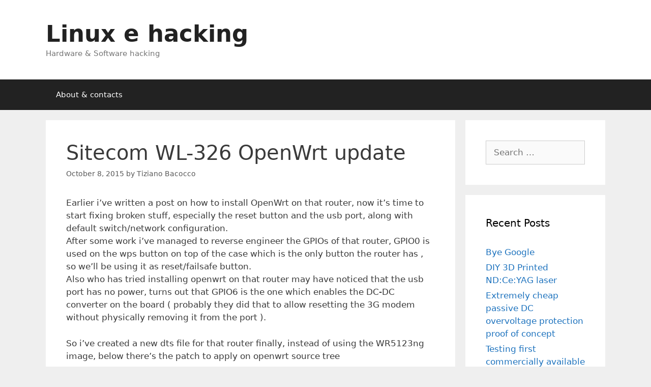

--- FILE ---
content_type: text/html; charset=UTF-8
request_url: https://linuxehacking.ovh/2015/10/08/sitecom-wl-326-openwrt-update/
body_size: 15881
content:
<!DOCTYPE html>
<html lang="en-US">
<head>
	<meta charset="UTF-8">
	<title>Sitecom WL-326 OpenWrt update &#8211; Linux e hacking</title>
<meta name='robots' content='max-image-preview:large'/>
	<style>img:is([sizes="auto" i], [sizes^="auto," i]) {contain-intrinsic-size:3000px 1500px}</style>
	<meta name="viewport" content="width=device-width, initial-scale=1"><link rel="alternate" type="application/rss+xml" title="Linux e hacking &raquo; Feed" href="https://linuxehacking.ovh/feed/"/>
<link rel="alternate" type="application/rss+xml" title="Linux e hacking &raquo; Comments Feed" href="https://linuxehacking.ovh/comments/feed/"/>
<link rel="alternate" type="application/rss+xml" title="Linux e hacking &raquo; Sitecom WL-326 OpenWrt update Comments Feed" href="https://linuxehacking.ovh/2015/10/08/sitecom-wl-326-openwrt-update/feed/"/>
<script>window._wpemojiSettings={"baseUrl":"https:\/\/s.w.org\/images\/core\/emoji\/16.0.1\/72x72\/","ext":".png","svgUrl":"https:\/\/s.w.org\/images\/core\/emoji\/16.0.1\/svg\/","svgExt":".svg","source":{"concatemoji":"https:\/\/linuxehacking.ovh\/wp-includes\/js\/wp-emoji-release.min.js?ver=6.8.3"}};!function(s,n){var o,i,e;function c(e){try{var t={supportTests:e,timestamp:(new Date).valueOf()};sessionStorage.setItem(o,JSON.stringify(t))}catch(e){}}function p(e,t,n){e.clearRect(0,0,e.canvas.width,e.canvas.height),e.fillText(t,0,0);var t=new Uint32Array(e.getImageData(0,0,e.canvas.width,e.canvas.height).data),a=(e.clearRect(0,0,e.canvas.width,e.canvas.height),e.fillText(n,0,0),new Uint32Array(e.getImageData(0,0,e.canvas.width,e.canvas.height).data));return t.every(function(e,t){return e===a[t]})}function u(e,t){e.clearRect(0,0,e.canvas.width,e.canvas.height),e.fillText(t,0,0);for(var n=e.getImageData(16,16,1,1),a=0;a<n.data.length;a++)if(0!==n.data[a])return!1;return!0}function f(e,t,n,a){switch(t){case"flag":return n(e,"\ud83c\udff3\ufe0f\u200d\u26a7\ufe0f","\ud83c\udff3\ufe0f\u200b\u26a7\ufe0f")?!1:!n(e,"\ud83c\udde8\ud83c\uddf6","\ud83c\udde8\u200b\ud83c\uddf6")&&!n(e,"\ud83c\udff4\udb40\udc67\udb40\udc62\udb40\udc65\udb40\udc6e\udb40\udc67\udb40\udc7f","\ud83c\udff4\u200b\udb40\udc67\u200b\udb40\udc62\u200b\udb40\udc65\u200b\udb40\udc6e\u200b\udb40\udc67\u200b\udb40\udc7f");case"emoji":return!a(e,"\ud83e\udedf")}return!1}function g(e,t,n,a){var r="undefined"!=typeof WorkerGlobalScope&&self instanceof WorkerGlobalScope?new OffscreenCanvas(300,150):s.createElement("canvas"),o=r.getContext("2d",{willReadFrequently:!0}),i=(o.textBaseline="top",o.font="600 32px Arial",{});return e.forEach(function(e){i[e]=t(o,e,n,a)}),i}function t(e){var t=s.createElement("script");t.src=e,t.defer=!0,s.head.appendChild(t)}"undefined"!=typeof Promise&&(o="wpEmojiSettingsSupports",i=["flag","emoji"],n.supports={everything:!0,everythingExceptFlag:!0},e=new Promise(function(e){s.addEventListener("DOMContentLoaded",e,{once:!0})}),new Promise(function(t){var n=function(){try{var e=JSON.parse(sessionStorage.getItem(o));if("object"==typeof e&&"number"==typeof e.timestamp&&(new Date).valueOf()<e.timestamp+604800&&"object"==typeof e.supportTests)return e.supportTests}catch(e){}return null}();if(!n){if("undefined"!=typeof Worker&&"undefined"!=typeof OffscreenCanvas&&"undefined"!=typeof URL&&URL.createObjectURL&&"undefined"!=typeof Blob)try{var e="postMessage("+g.toString()+"("+[JSON.stringify(i),f.toString(),p.toString(),u.toString()].join(",")+"));",a=new Blob([e],{type:"text/javascript"}),r=new Worker(URL.createObjectURL(a),{name:"wpTestEmojiSupports"});return void(r.onmessage=function(e){c(n=e.data),r.terminate(),t(n)})}catch(e){}c(n=g(i,f,p,u))}t(n)}).then(function(e){for(var t in e)n.supports[t]=e[t],n.supports.everything=n.supports.everything&&n.supports[t],"flag"!==t&&(n.supports.everythingExceptFlag=n.supports.everythingExceptFlag&&n.supports[t]);n.supports.everythingExceptFlag=n.supports.everythingExceptFlag&&!n.supports.flag,n.DOMReady=!1,n.readyCallback=function(){n.DOMReady=!0}}).then(function(){return e}).then(function(){var e;n.supports.everything||(n.readyCallback(),(e=n.source||{}).concatemoji?t(e.concatemoji):e.wpemoji&&e.twemoji&&(t(e.twemoji),t(e.wpemoji)))}))}((window,document),window._wpemojiSettings);</script>
<link rel='stylesheet' id='crayon-css' href='https://linuxehacking.ovh/wp-content/plugins/crayon-syntax-highlighter-2.8.6/css/min/crayon.min.css?ver=_2.7.2_beta' media='all'/>
<link rel='stylesheet' id='crayon-theme-arduino-ide-css' href='https://linuxehacking.ovh/wp-content/plugins/crayon-syntax-highlighter-2.8.6/themes/arduino-ide/arduino-ide.css?ver=_2.7.2_beta' media='all'/>
<link rel='stylesheet' id='crayon-theme-github-css' href='https://linuxehacking.ovh/wp-content/plugins/crayon-syntax-highlighter-2.8.6/themes/github/github.css?ver=_2.7.2_beta' media='all'/>
<link rel='stylesheet' id='crayon-font-monaco-css' href='https://linuxehacking.ovh/wp-content/plugins/crayon-syntax-highlighter-2.8.6/fonts/monaco.css?ver=_2.7.2_beta' media='all'/>
<style id='wp-emoji-styles-inline-css'>img.wp-smiley,img.emoji{display:inline!important;border:none!important;box-shadow:none!important;height:1em!important;width:1em!important;margin:0 .07em!important;vertical-align:-.1em!important;background:none!important;padding:0!important}</style>
<link rel='stylesheet' id='wp-block-library-css' href='https://linuxehacking.ovh/wp-includes/css/dist/block-library/style.min.css?ver=6.8.3' media='all'/>
<style id='classic-theme-styles-inline-css'>.wp-block-button__link{color:#fff;background-color:#32373c;border-radius:9999px;box-shadow:none;text-decoration:none;padding:calc(.667em + 2px) calc(1.333em + 2px);font-size:1.125em}.wp-block-file__button{background:#32373c;color:#fff;text-decoration:none}</style>
<link rel="stylesheet" href="https://linuxehacking.ovh/2015/10/08/sitecom-wl-326-openwrt-update/_.pagespeed.co.RGPc94xBM7.css" id='global-styles-inline-css'>
<link rel='stylesheet' id='accua-forms-api-base-css' href='https://linuxehacking.ovh/wp-content/plugins/contact-forms/accua-form-api.css?ver=53' media='all'/>
<link rel='stylesheet' id='woocommerce-layout-css' href='https://linuxehacking.ovh/wp-content/plugins/woocommerce/assets/css/woocommerce-layout.css?ver=10.1.3' media='all'/>
<link rel='stylesheet' id='woocommerce-smallscreen-css' href='https://linuxehacking.ovh/wp-content/plugins/woocommerce/assets/css/woocommerce-smallscreen.css?ver=10.1.3' media='only screen and (max-width: 768px)'/>
<link rel='stylesheet' id='woocommerce-general-css' href='https://linuxehacking.ovh/wp-content/plugins/woocommerce/assets/css/woocommerce.css?ver=10.1.3' media='all'/>
<style id='woocommerce-general-inline-css'>
.woocommerce .page-header-image-single {display: none;}.woocommerce .entry-content,.woocommerce .product .entry-summary {margin-top: 0;}.related.products {clear: both;}.checkout-subscribe-prompt.clear {visibility: visible;height: initial;width: initial;}@media (max-width:768px) {.woocommerce .woocommerce-ordering,.woocommerce-page .woocommerce-ordering {float: none;}.woocommerce .woocommerce-ordering select {max-width: 100%;}.woocommerce ul.products li.product,.woocommerce-page ul.products li.product,.woocommerce-page[class*=columns-] ul.products li.product,.woocommerce[class*=columns-] ul.products li.product {width: 100%;float: none;}}
</style>
<style id='woocommerce-inline-inline-css'>
.woocommerce form .form-row .required { visibility: visible; }
</style>
<link rel='stylesheet' id='brands-styles-css' href='https://linuxehacking.ovh/wp-content/plugins/woocommerce/assets/css/brands.css?ver=10.1.3' media='all'/>
<link rel='stylesheet' id='generate-style-grid-css' href='https://linuxehacking.ovh/wp-content/themes/generatepress/assets/css/unsemantic-grid.min.css?ver=3.6.0' media='all'/>
<link rel='stylesheet' id='generate-style-css' href='https://linuxehacking.ovh/wp-content/themes/generatepress/assets/css/style.min.css?ver=3.6.0' media='all'/>
<link rel="stylesheet" href="https://linuxehacking.ovh/2015/10/08/sitecom-wl-326-openwrt-update/_.pagespeed.co.37ZbHAtkD8.css" id='generate-style-inline-css'>
<link rel='stylesheet' id='generate-mobile-style-css' href='https://linuxehacking.ovh/wp-content/themes/generatepress/assets/css/mobile.min.css?ver=3.6.0' media='all'/>
<link rel='stylesheet' id='generate-font-icons-css' href='https://linuxehacking.ovh/wp-content/themes/generatepress/assets/css/components/font-icons.min.css?ver=3.6.0' media='all'/>
<script src="https://linuxehacking.ovh/wp-includes/js/jquery/jquery.min.js?ver=3.7.1" id="jquery-core-js"></script>
<script src="https://linuxehacking.ovh/wp-includes/js/jquery/jquery-migrate.min.js?ver=3.4.1" id="jquery-migrate-js"></script>
<script id="crayon_js-js-extra">var CrayonSyntaxSettings={"version":"_2.7.2_beta","is_admin":"0","ajaxurl":"https:\/\/linuxehacking.ovh\/wp-admin\/admin-ajax.php","prefix":"crayon-","setting":"crayon-setting","selected":"crayon-setting-selected","changed":"crayon-setting-changed","special":"crayon-setting-special","orig_value":"data-orig-value","debug":""};var CrayonSyntaxStrings={"copy":"Press %s to Copy, %s to Paste","minimize":"Click To Expand Code"};</script>
<script src="https://linuxehacking.ovh/wp-content/plugins/crayon-syntax-highlighter-2.8.6/js/min/crayon.min.js?ver=_2.7.2_beta" id="crayon_js-js"></script>
<script src="https://linuxehacking.ovh/wp-content/plugins/woocommerce/assets/js/jquery-blockui/jquery.blockUI.min.js?ver=2.7.0-wc.10.1.3" id="jquery-blockui-js" defer data-wp-strategy="defer"></script>
<script id="wc-add-to-cart-js-extra">var wc_add_to_cart_params={"ajax_url":"\/wp-admin\/admin-ajax.php","wc_ajax_url":"\/?wc-ajax=%%endpoint%%","i18n_view_cart":"View cart","cart_url":"https:\/\/linuxehacking.ovh","is_cart":"","cart_redirect_after_add":"no"};</script>
<script src="https://linuxehacking.ovh/wp-content/plugins/woocommerce/assets/js/frontend/add-to-cart.min.js?ver=10.1.3" id="wc-add-to-cart-js" defer data-wp-strategy="defer"></script>
<script src="https://linuxehacking.ovh/wp-content/plugins/woocommerce/assets/js/js-cookie/js.cookie.min.js?ver=2.1.4-wc.10.1.3" id="js-cookie-js" defer data-wp-strategy="defer"></script>
<script id="woocommerce-js-extra">var woocommerce_params={"ajax_url":"\/wp-admin\/admin-ajax.php","wc_ajax_url":"\/?wc-ajax=%%endpoint%%","i18n_password_show":"Show password","i18n_password_hide":"Hide password"};</script>
<script src="https://linuxehacking.ovh/wp-content/plugins/woocommerce/assets/js/frontend/woocommerce.min.js?ver=10.1.3" id="woocommerce-js" defer data-wp-strategy="defer"></script>
<link rel="https://api.w.org/" href="https://linuxehacking.ovh/wp-json/"/><link rel="alternate" title="JSON" type="application/json" href="https://linuxehacking.ovh/wp-json/wp/v2/posts/139"/><link rel="EditURI" type="application/rsd+xml" title="RSD" href="https://linuxehacking.ovh/xmlrpc.php?rsd"/>
<meta name="generator" content="WordPress 6.8.3"/>
<meta name="generator" content="WooCommerce 10.1.3"/>
<link rel="canonical" href="https://linuxehacking.ovh/2015/10/08/sitecom-wl-326-openwrt-update/"/>
<link rel='shortlink' href='https://linuxehacking.ovh/?p=139'/>
<link rel="alternate" title="oEmbed (JSON)" type="application/json+oembed" href="https://linuxehacking.ovh/wp-json/oembed/1.0/embed?url=https%3A%2F%2Flinuxehacking.ovh%2F2015%2F10%2F08%2Fsitecom-wl-326-openwrt-update%2F"/>
<link rel="alternate" title="oEmbed (XML)" type="text/xml+oembed" href="https://linuxehacking.ovh/wp-json/oembed/1.0/embed?url=https%3A%2F%2Flinuxehacking.ovh%2F2015%2F10%2F08%2Fsitecom-wl-326-openwrt-update%2F&#038;format=xml"/>
<link rel="pingback" href="https://linuxehacking.ovh/xmlrpc.php">
	<noscript><style>.woocommerce-product-gallery{ opacity: 1 !important; }</style></noscript>
	<style>.recentcomments a{display:inline !important;padding:0 !important;margin:0 !important;}</style><link rel="icon" href="https://linuxehacking.ovh/wp-content/uploads/2015/09/cropped-pc5Bb7gcB-32x32.png" sizes="32x32"/>
<link rel="icon" href="https://linuxehacking.ovh/wp-content/uploads/2015/09/cropped-pc5Bb7gcB-192x192.png" sizes="192x192"/>
<link rel="apple-touch-icon" href="https://linuxehacking.ovh/wp-content/uploads/2015/09/cropped-pc5Bb7gcB-180x180.png"/>
<meta name="msapplication-TileImage" content="https://linuxehacking.ovh/wp-content/uploads/2015/09/cropped-pc5Bb7gcB-270x270.png"/>
</head>

<body class="wp-singular post-template-default single single-post postid-139 single-format-standard wp-embed-responsive wp-theme-generatepress theme-generatepress woocommerce-no-js right-sidebar nav-below-header separate-containers fluid-header active-footer-widgets-3 nav-aligned-left header-aligned-left dropdown-hover" itemtype="https://schema.org/Blog" itemscope><noscript><meta HTTP-EQUIV="refresh" content="0;url='https://linuxehacking.ovh/2015/10/08/sitecom-wl-326-openwrt-update/?PageSpeed=noscript'" /><style><!--table,div,span,font,p{display:none} --></style><div style="display:block">Please click <a href="https://linuxehacking.ovh/2015/10/08/sitecom-wl-326-openwrt-update/?PageSpeed=noscript">here</a> if you are not redirected within a few seconds.</div></noscript>
	<a class="screen-reader-text skip-link" href="#content" title="Skip to content">Skip to content</a>		<header class="site-header" id="masthead" aria-label="Site" itemtype="https://schema.org/WPHeader" itemscope>
			<div class="inside-header grid-container grid-parent">
				<div class="site-branding">
						<p class="main-title" itemprop="headline">
					<a href="https://linuxehacking.ovh/" rel="home">Linux e hacking</a>
				</p>
						<p class="site-description" itemprop="description">Hardware & Software hacking</p>
					</div>			</div>
		</header>
				<nav class="main-navigation sub-menu-right" id="site-navigation" aria-label="Primary" itemtype="https://schema.org/SiteNavigationElement" itemscope>
			<div class="inside-navigation grid-container grid-parent">
								<button class="menu-toggle" aria-controls="primary-menu" aria-expanded="false">
					<span class="mobile-menu">Menu</span>				</button>
						<div id="primary-menu" class="main-nav">
			<ul class="menu sf-menu">
				<li class="page_item page-item-130"><a href="https://linuxehacking.ovh/about-contacts/">About &#038; contacts</a></li>
			</ul>
		</div>
					</div>
		</nav>
		
	<div class="site grid-container container hfeed grid-parent" id="page">
				<div class="site-content" id="content">
			
	<div class="content-area grid-parent mobile-grid-100 grid-75 tablet-grid-75" id="primary">
		<main class="site-main" id="main">
			
<article id="post-139" class="post-139 post type-post status-publish format-standard hentry category-uncategorized" itemtype="https://schema.org/CreativeWork" itemscope>
	<div class="inside-article">
					<header class="entry-header">
				<h1 class="entry-title" itemprop="headline">Sitecom WL-326 OpenWrt update</h1>		<div class="entry-meta">
			<span class="posted-on"><time class="entry-date published" datetime="2015-10-08T23:47:18+00:00" itemprop="datePublished">October 8, 2015</time></span> <span class="byline">by <span class="author vcard" itemprop="author" itemtype="https://schema.org/Person" itemscope><a class="url fn n" href="https://linuxehacking.ovh/author/tizbac/" title="View all posts by Tiziano Bacocco" rel="author" itemprop="url"><span class="author-name" itemprop="name">Tiziano Bacocco</span></a></span></span> 		</div>
					</header>
			
		<div class="entry-content" itemprop="text">
			<p>Earlier i&#8217;ve written a post on how to install OpenWrt on that router, now it&#8217;s time to start fixing broken stuff, especially the reset button and the usb port, along with default switch/network configuration.<br/>
After some work i&#8217;ve managed to reverse engineer the GPIOs of that router, GPIO0 is used on the wps button on top of the case which is the only button the router has , so we&#8217;ll be using it as reset/failsafe button.<br/>
Also who has tried installing openwrt on that router may have noticed that the usb port has no power, turns out that GPIO6 is the one which enables the DC-DC converter on the board ( probably they did that to allow resetting the 3G modem without physically removing it from the port ).</p>
<p>So i&#8217;ve created a new dts file for that router finally, instead of using the WR5123ng image, below there&#8217;s the patch to apply on openwrt source tree</p><!-- Crayon Syntax Highlighter v_2.7.2_beta -->
<link rel="stylesheet" type="text/css" href="https://linuxehacking.ovh/wp-content/plugins/crayon-syntax-highlighter-2.8.6/themes/github/github.css"/>
<link rel="stylesheet" type="text/css" href="https://linuxehacking.ovh/wp-content/plugins/crayon-syntax-highlighter-2.8.6/fonts/monaco.css"/>

		<div id="crayon-697a04c2c8f04923457069" class="crayon-syntax crayon-theme-github crayon-font-monaco crayon-os-mac print-yes notranslate" data-settings=" minimize scroll-mouseover" style=" margin-top: 12px; margin-bottom: 12px; font-size: 12px !important; line-height: 15px !important;">
		
			<div class="crayon-toolbar" data-settings=" mouseover overlay hide delay" style="font-size: 12px !important;height: 18px !important; line-height: 18px !important;"><span class="crayon-title"></span>
			<div class="crayon-tools" style="font-size: 12px !important;height: 18px !important; line-height: 18px !important;"><div class="crayon-button crayon-nums-button" title="Toggle Line Numbers"><div class="crayon-button-icon"></div></div><div class="crayon-button crayon-plain-button" title="Toggle Plain Code"><div class="crayon-button-icon"></div></div><div class="crayon-button crayon-wrap-button" title="Toggle Line Wrap"><div class="crayon-button-icon"></div></div><div class="crayon-button crayon-expand-button" title="Expand Code"><div class="crayon-button-icon"></div></div><div class="crayon-button crayon-copy-button" title="Copy"><div class="crayon-button-icon"></div></div><div class="crayon-button crayon-popup-button" title="Open Code In New Window"><div class="crayon-button-icon"></div></div><span class="crayon-language">diff</span></div></div>
			<div class="crayon-info" style="min-height: 18px !important; line-height: 18px !important;"></div>
			<div class="crayon-plain-wrap"><textarea wrap="soft" class="crayon-plain print-no" data-settings="dblclick" readonly style="-moz-tab-size:4; -o-tab-size:4; -webkit-tab-size:4; tab-size:4; font-size: 12px !important; line-height: 15px !important;">
From 73a975a826f2ca8af93411de7f9a0a48cf847938 Mon Sep 17 00:00:00 2001
From: Tiziano Bacocco &lt;tizbac2@gmail.com&gt;
Date: Thu, 8 Oct 2015 00:37:06 +0200
Subject: Added Sitecom WL-326 support

Signed-off-by: Tiziano Bacocco &lt;tizbac2@gmail.com&gt;

diff --git a/target/linux/ramips/base-files/etc/board.d/02_network b/target/linux/ramips/base-files/etc/board.d/02_network
index 94d69b9..8cb53a9 100755
--- a/target/linux/ramips/base-files/etc/board.d/02_network
+++ b/target/linux/ramips/base-files/etc/board.d/02_network
@@ -119,6 +119,7 @@ ramips_setup_interfaces()
 	ur-326n4g|\
 	wrtnode|\
 	wt3020|\
+	wl-326|\
 	zbt-wa05)
 		ucidef_set_interfaces_lan_wan "eth0.1" "eth0.2"
 		ucidef_add_switch "switch0" "1" "1"
diff --git a/target/linux/ramips/base-files/lib/ramips.sh b/target/linux/ramips/base-files/lib/ramips.sh
index b89a88c..b092173 100755
--- a/target/linux/ramips/base-files/lib/ramips.sh
+++ b/target/linux/ramips/base-files/lib/ramips.sh
@@ -406,6 +406,9 @@ ramips_board_detect() {
 	*"WR512-3GN-like"*)
 		name="wr512-3gn"
 		;;
+	*"WL-326")
+		name="wl-326"
+		;;
 	*"WR6202")
 		name="wr6202"
 		;;
diff --git a/target/linux/ramips/base-files/lib/upgrade/platform.sh b/target/linux/ramips/base-files/lib/upgrade/platform.sh
index 44d41c1..ca52345 100755
--- a/target/linux/ramips/base-files/lib/upgrade/platform.sh
+++ b/target/linux/ramips/base-files/lib/upgrade/platform.sh
@@ -110,6 +110,7 @@ platform_check_image() {
 	whr-600d|\
 	whr-g300n|\
 	wizfi630a|\
+	wl-326|\
 	wl-330n|\
 	wl-330n3g|\
 	wl-341v3|\
diff --git a/target/linux/ramips/dts/WL-326.dts b/target/linux/ramips/dts/WL-326.dts
new file mode 100644
index 0000000..b9da889
--- /dev/null
+++ b/target/linux/ramips/dts/WL-326.dts
@@ -0,0 +1,111 @@
+/dts-v1/;
+
+/include/ "rt3050.dtsi"
+
+/ {
+	compatible = "WL-326", "ralink,rt3052-soc";
+	model = "Sitecom WL-326";
+
+	pinctrl {
+		state_default: pinctrl0 {
+			gpio {
+				ralink,group = "spi", "i2c", "jtag", "rgmii", "mdio", "uartf";
+				ralink,function = "gpio";
+			};
+		};
+	};
+
+	cfi@1f000000 {
+		compatible = "cfi-flash";
+		reg = &lt;0x1f000000 0x800000&gt;;
+		bank-width = &lt;2&gt;;
+		device-width = &lt;2&gt;;
+		#address-cells = &lt;1&gt;;
+		#size-cells = &lt;1&gt;;
+
+		partition@0 {
+			label = "u-boot";
+			reg = &lt;0x0 0x30000&gt;;
+			read-only;
+		};
+
+		partition@30000 {
+			label = "u-boot-env";
+			reg = &lt;0x30000 0x10000&gt;;
+			read-only;
+		};
+
+		factory: partition@40000 {
+			label = "factory";
+			reg = &lt;0x40000 0x10000&gt;;
+			read-only;
+		};
+
+		partition@50000 {
+			label = "firmware";
+			reg = &lt;0x50000 0x3c8000&gt;;
+		};
+	};
+
+	esw@10110000 {
+		ralink,portmap = &lt;0x2f&gt;;
+	};
+
+	wmac@10180000 {
+		ralink,mtd-eeprom = &lt;&amp;factory 0&gt;;
+	};
+
+	gpio-leds {
+		compatible = "gpio-leds";
+
+		3g {
+			label = "wl-326:green:3g";
+			gpios = &lt;&amp;gpio0 9 1&gt;;
+		};
+
+		gateway {
+			label = "wl-326:green:gateway";
+			gpios = &lt;&amp;gpio0 11 1&gt;;
+		};
+
+		ap {
+			label = "wl-326:green:ap";
+			gpios = &lt;&amp;gpio0 12 1&gt;;
+		};
+
+		wps {
+			label = "wl-326:green:wps";
+			gpios = &lt;&amp;gpio0 14 1&gt;;
+		};
+
+		station {
+			label = "wl-326:green:station";
+			gpios = &lt;&amp;gpio0 13 1&gt;;
+		};
+
+		usbpower {
+			label = "wl-326:nocolor:usbpower";
+			gpios = &lt;&amp;gpio0 6 1&gt;;
+		};
+	};
+
+	gpio-keys-polled {
+		compatible = "gpio-keys-polled";
+		#address-cells = &lt;1&gt;;
+		#size-cells = &lt;0&gt;;
+
+		poll-interval = &lt;20&gt;;
+
+		reset {
+			label = "reset";
+			gpios = &lt;&amp;gpio0 0 1&gt;;
+			linux,code = &lt;0x198&gt;;
+		};
+
+	};
+
+	otg@101c0000 {
+		status = "okay";
+	};
+
+};
diff --git a/target/linux/ramips/image/Makefile b/target/linux/ramips/image/Makefile
index 117e07d..39fda3a 100644
--- a/target/linux/ramips/image/Makefile
+++ b/target/linux/ramips/image/Makefile
@@ -682,6 +682,8 @@ endef
 BuildFirmware/WNCE2001/initramfs=$(call BuildFirmware/OF/initramfs,$(1),$(2),$(3))
 Image/Build/Profile/WNCE2001=$(call BuildFirmware/WNCE2001/$(1),$(1),wnce2001,WNCE2001)
 
+Image/Build/Profile/WL-326=$(call BuildFirmware/Default4M/$(1),$(1),wl-326,WL-326)
+
 Image/Build/Profile/WR512-3GN=$(call BuildFirmware/DefaultDualSize/$(1),$(1),wr512-3ng,WR512-3GN)
 
 Image/Build/Profile/WT1520=$(call BuildFirmware/PorayDualSize/$(1),$(1),wt1520,WT1520)
@@ -775,6 +777,7 @@ define Image/Build/Profile/Default
 	$(call Image/Build/Profile/WHRG300N,$(1))
 	$(call Image/Build/Profile/WIZARD8800,$(1))
 	$(call Image/Build/Profile/WIZFI630A,$(1))
+	$(call Image/Build/Profile/WL-326,$(1))
 	$(call Image/Build/Profile/WL-330N,$(1))
 	$(call Image/Build/Profile/WL-330N3G,$(1))
 	$(call Image/Build/Profile/WL-341V3,$(1))</textarea></div>
			<div class="crayon-main" style="">
				<table class="crayon-table">
					<tr class="crayon-row">
				<td class="crayon-nums " data-settings="show">
					<div class="crayon-nums-content" style="font-size: 12px !important; line-height: 15px !important;"><div class="crayon-num" data-line="crayon-697a04c2c8f04923457069-1">1</div><div class="crayon-num crayon-striped-num" data-line="crayon-697a04c2c8f04923457069-2">2</div><div class="crayon-num" data-line="crayon-697a04c2c8f04923457069-3">3</div><div class="crayon-num crayon-striped-num" data-line="crayon-697a04c2c8f04923457069-4">4</div><div class="crayon-num" data-line="crayon-697a04c2c8f04923457069-5">5</div><div class="crayon-num crayon-striped-num" data-line="crayon-697a04c2c8f04923457069-6">6</div><div class="crayon-num" data-line="crayon-697a04c2c8f04923457069-7">7</div><div class="crayon-num crayon-striped-num" data-line="crayon-697a04c2c8f04923457069-8">8</div><div class="crayon-num" data-line="crayon-697a04c2c8f04923457069-9">9</div><div class="crayon-num crayon-striped-num" data-line="crayon-697a04c2c8f04923457069-10">10</div><div class="crayon-num" data-line="crayon-697a04c2c8f04923457069-11">11</div><div class="crayon-num crayon-striped-num" data-line="crayon-697a04c2c8f04923457069-12">12</div><div class="crayon-num" data-line="crayon-697a04c2c8f04923457069-13">13</div><div class="crayon-num crayon-striped-num" data-line="crayon-697a04c2c8f04923457069-14">14</div><div class="crayon-num" data-line="crayon-697a04c2c8f04923457069-15">15</div><div class="crayon-num crayon-striped-num" data-line="crayon-697a04c2c8f04923457069-16">16</div><div class="crayon-num" data-line="crayon-697a04c2c8f04923457069-17">17</div><div class="crayon-num crayon-striped-num" data-line="crayon-697a04c2c8f04923457069-18">18</div><div class="crayon-num" data-line="crayon-697a04c2c8f04923457069-19">19</div><div class="crayon-num crayon-striped-num" data-line="crayon-697a04c2c8f04923457069-20">20</div><div class="crayon-num" data-line="crayon-697a04c2c8f04923457069-21">21</div><div class="crayon-num crayon-striped-num" data-line="crayon-697a04c2c8f04923457069-22">22</div><div class="crayon-num" data-line="crayon-697a04c2c8f04923457069-23">23</div><div class="crayon-num crayon-striped-num" data-line="crayon-697a04c2c8f04923457069-24">24</div><div class="crayon-num" data-line="crayon-697a04c2c8f04923457069-25">25</div><div class="crayon-num crayon-striped-num" data-line="crayon-697a04c2c8f04923457069-26">26</div><div class="crayon-num" data-line="crayon-697a04c2c8f04923457069-27">27</div><div class="crayon-num crayon-striped-num" data-line="crayon-697a04c2c8f04923457069-28">28</div><div class="crayon-num" data-line="crayon-697a04c2c8f04923457069-29">29</div><div class="crayon-num crayon-striped-num" data-line="crayon-697a04c2c8f04923457069-30">30</div><div class="crayon-num" data-line="crayon-697a04c2c8f04923457069-31">31</div><div class="crayon-num crayon-striped-num" data-line="crayon-697a04c2c8f04923457069-32">32</div><div class="crayon-num" data-line="crayon-697a04c2c8f04923457069-33">33</div><div class="crayon-num crayon-striped-num" data-line="crayon-697a04c2c8f04923457069-34">34</div><div class="crayon-num" data-line="crayon-697a04c2c8f04923457069-35">35</div><div class="crayon-num crayon-striped-num" data-line="crayon-697a04c2c8f04923457069-36">36</div><div class="crayon-num" data-line="crayon-697a04c2c8f04923457069-37">37</div><div class="crayon-num crayon-striped-num" data-line="crayon-697a04c2c8f04923457069-38">38</div><div class="crayon-num" data-line="crayon-697a04c2c8f04923457069-39">39</div><div class="crayon-num crayon-striped-num" data-line="crayon-697a04c2c8f04923457069-40">40</div><div class="crayon-num" data-line="crayon-697a04c2c8f04923457069-41">41</div><div class="crayon-num crayon-striped-num" data-line="crayon-697a04c2c8f04923457069-42">42</div><div class="crayon-num" data-line="crayon-697a04c2c8f04923457069-43">43</div><div class="crayon-num crayon-striped-num" data-line="crayon-697a04c2c8f04923457069-44">44</div><div class="crayon-num" data-line="crayon-697a04c2c8f04923457069-45">45</div><div class="crayon-num crayon-striped-num" data-line="crayon-697a04c2c8f04923457069-46">46</div><div class="crayon-num" data-line="crayon-697a04c2c8f04923457069-47">47</div><div class="crayon-num crayon-striped-num" data-line="crayon-697a04c2c8f04923457069-48">48</div><div class="crayon-num" data-line="crayon-697a04c2c8f04923457069-49">49</div><div class="crayon-num crayon-striped-num" data-line="crayon-697a04c2c8f04923457069-50">50</div><div class="crayon-num" data-line="crayon-697a04c2c8f04923457069-51">51</div><div class="crayon-num crayon-striped-num" data-line="crayon-697a04c2c8f04923457069-52">52</div><div class="crayon-num" data-line="crayon-697a04c2c8f04923457069-53">53</div><div class="crayon-num crayon-striped-num" data-line="crayon-697a04c2c8f04923457069-54">54</div><div class="crayon-num" data-line="crayon-697a04c2c8f04923457069-55">55</div><div class="crayon-num crayon-striped-num" data-line="crayon-697a04c2c8f04923457069-56">56</div><div class="crayon-num" data-line="crayon-697a04c2c8f04923457069-57">57</div><div class="crayon-num crayon-striped-num" data-line="crayon-697a04c2c8f04923457069-58">58</div><div class="crayon-num" data-line="crayon-697a04c2c8f04923457069-59">59</div><div class="crayon-num crayon-striped-num" data-line="crayon-697a04c2c8f04923457069-60">60</div><div class="crayon-num" data-line="crayon-697a04c2c8f04923457069-61">61</div><div class="crayon-num crayon-striped-num" data-line="crayon-697a04c2c8f04923457069-62">62</div><div class="crayon-num" data-line="crayon-697a04c2c8f04923457069-63">63</div><div class="crayon-num crayon-striped-num" data-line="crayon-697a04c2c8f04923457069-64">64</div><div class="crayon-num" data-line="crayon-697a04c2c8f04923457069-65">65</div><div class="crayon-num crayon-striped-num" data-line="crayon-697a04c2c8f04923457069-66">66</div><div class="crayon-num" data-line="crayon-697a04c2c8f04923457069-67">67</div><div class="crayon-num crayon-striped-num" data-line="crayon-697a04c2c8f04923457069-68">68</div><div class="crayon-num" data-line="crayon-697a04c2c8f04923457069-69">69</div><div class="crayon-num crayon-striped-num" data-line="crayon-697a04c2c8f04923457069-70">70</div><div class="crayon-num" data-line="crayon-697a04c2c8f04923457069-71">71</div><div class="crayon-num crayon-striped-num" data-line="crayon-697a04c2c8f04923457069-72">72</div><div class="crayon-num" data-line="crayon-697a04c2c8f04923457069-73">73</div><div class="crayon-num crayon-striped-num" data-line="crayon-697a04c2c8f04923457069-74">74</div><div class="crayon-num" data-line="crayon-697a04c2c8f04923457069-75">75</div><div class="crayon-num crayon-striped-num" data-line="crayon-697a04c2c8f04923457069-76">76</div><div class="crayon-num" data-line="crayon-697a04c2c8f04923457069-77">77</div><div class="crayon-num crayon-striped-num" data-line="crayon-697a04c2c8f04923457069-78">78</div><div class="crayon-num" data-line="crayon-697a04c2c8f04923457069-79">79</div><div class="crayon-num crayon-striped-num" data-line="crayon-697a04c2c8f04923457069-80">80</div><div class="crayon-num" data-line="crayon-697a04c2c8f04923457069-81">81</div><div class="crayon-num crayon-striped-num" data-line="crayon-697a04c2c8f04923457069-82">82</div><div class="crayon-num" data-line="crayon-697a04c2c8f04923457069-83">83</div><div class="crayon-num crayon-striped-num" data-line="crayon-697a04c2c8f04923457069-84">84</div><div class="crayon-num" data-line="crayon-697a04c2c8f04923457069-85">85</div><div class="crayon-num crayon-striped-num" data-line="crayon-697a04c2c8f04923457069-86">86</div><div class="crayon-num" data-line="crayon-697a04c2c8f04923457069-87">87</div><div class="crayon-num crayon-striped-num" data-line="crayon-697a04c2c8f04923457069-88">88</div><div class="crayon-num" data-line="crayon-697a04c2c8f04923457069-89">89</div><div class="crayon-num crayon-striped-num" data-line="crayon-697a04c2c8f04923457069-90">90</div><div class="crayon-num" data-line="crayon-697a04c2c8f04923457069-91">91</div><div class="crayon-num crayon-striped-num" data-line="crayon-697a04c2c8f04923457069-92">92</div><div class="crayon-num" data-line="crayon-697a04c2c8f04923457069-93">93</div><div class="crayon-num crayon-striped-num" data-line="crayon-697a04c2c8f04923457069-94">94</div><div class="crayon-num" data-line="crayon-697a04c2c8f04923457069-95">95</div><div class="crayon-num crayon-striped-num" data-line="crayon-697a04c2c8f04923457069-96">96</div><div class="crayon-num" data-line="crayon-697a04c2c8f04923457069-97">97</div><div class="crayon-num crayon-striped-num" data-line="crayon-697a04c2c8f04923457069-98">98</div><div class="crayon-num" data-line="crayon-697a04c2c8f04923457069-99">99</div><div class="crayon-num crayon-striped-num" data-line="crayon-697a04c2c8f04923457069-100">100</div><div class="crayon-num" data-line="crayon-697a04c2c8f04923457069-101">101</div><div class="crayon-num crayon-striped-num" data-line="crayon-697a04c2c8f04923457069-102">102</div><div class="crayon-num" data-line="crayon-697a04c2c8f04923457069-103">103</div><div class="crayon-num crayon-striped-num" data-line="crayon-697a04c2c8f04923457069-104">104</div><div class="crayon-num" data-line="crayon-697a04c2c8f04923457069-105">105</div><div class="crayon-num crayon-striped-num" data-line="crayon-697a04c2c8f04923457069-106">106</div><div class="crayon-num" data-line="crayon-697a04c2c8f04923457069-107">107</div><div class="crayon-num crayon-striped-num" data-line="crayon-697a04c2c8f04923457069-108">108</div><div class="crayon-num" data-line="crayon-697a04c2c8f04923457069-109">109</div><div class="crayon-num crayon-striped-num" data-line="crayon-697a04c2c8f04923457069-110">110</div><div class="crayon-num" data-line="crayon-697a04c2c8f04923457069-111">111</div><div class="crayon-num crayon-striped-num" data-line="crayon-697a04c2c8f04923457069-112">112</div><div class="crayon-num" data-line="crayon-697a04c2c8f04923457069-113">113</div><div class="crayon-num crayon-striped-num" data-line="crayon-697a04c2c8f04923457069-114">114</div><div class="crayon-num" data-line="crayon-697a04c2c8f04923457069-115">115</div><div class="crayon-num crayon-striped-num" data-line="crayon-697a04c2c8f04923457069-116">116</div><div class="crayon-num" data-line="crayon-697a04c2c8f04923457069-117">117</div><div class="crayon-num crayon-striped-num" data-line="crayon-697a04c2c8f04923457069-118">118</div><div class="crayon-num" data-line="crayon-697a04c2c8f04923457069-119">119</div><div class="crayon-num crayon-striped-num" data-line="crayon-697a04c2c8f04923457069-120">120</div><div class="crayon-num" data-line="crayon-697a04c2c8f04923457069-121">121</div><div class="crayon-num crayon-striped-num" data-line="crayon-697a04c2c8f04923457069-122">122</div><div class="crayon-num" data-line="crayon-697a04c2c8f04923457069-123">123</div><div class="crayon-num crayon-striped-num" data-line="crayon-697a04c2c8f04923457069-124">124</div><div class="crayon-num" data-line="crayon-697a04c2c8f04923457069-125">125</div><div class="crayon-num crayon-striped-num" data-line="crayon-697a04c2c8f04923457069-126">126</div><div class="crayon-num" data-line="crayon-697a04c2c8f04923457069-127">127</div><div class="crayon-num crayon-striped-num" data-line="crayon-697a04c2c8f04923457069-128">128</div><div class="crayon-num" data-line="crayon-697a04c2c8f04923457069-129">129</div><div class="crayon-num crayon-striped-num" data-line="crayon-697a04c2c8f04923457069-130">130</div><div class="crayon-num" data-line="crayon-697a04c2c8f04923457069-131">131</div><div class="crayon-num crayon-striped-num" data-line="crayon-697a04c2c8f04923457069-132">132</div><div class="crayon-num" data-line="crayon-697a04c2c8f04923457069-133">133</div><div class="crayon-num crayon-striped-num" data-line="crayon-697a04c2c8f04923457069-134">134</div><div class="crayon-num" data-line="crayon-697a04c2c8f04923457069-135">135</div><div class="crayon-num crayon-striped-num" data-line="crayon-697a04c2c8f04923457069-136">136</div><div class="crayon-num" data-line="crayon-697a04c2c8f04923457069-137">137</div><div class="crayon-num crayon-striped-num" data-line="crayon-697a04c2c8f04923457069-138">138</div><div class="crayon-num" data-line="crayon-697a04c2c8f04923457069-139">139</div><div class="crayon-num crayon-striped-num" data-line="crayon-697a04c2c8f04923457069-140">140</div><div class="crayon-num" data-line="crayon-697a04c2c8f04923457069-141">141</div><div class="crayon-num crayon-striped-num" data-line="crayon-697a04c2c8f04923457069-142">142</div><div class="crayon-num" data-line="crayon-697a04c2c8f04923457069-143">143</div><div class="crayon-num crayon-striped-num" data-line="crayon-697a04c2c8f04923457069-144">144</div><div class="crayon-num" data-line="crayon-697a04c2c8f04923457069-145">145</div><div class="crayon-num crayon-striped-num" data-line="crayon-697a04c2c8f04923457069-146">146</div><div class="crayon-num" data-line="crayon-697a04c2c8f04923457069-147">147</div><div class="crayon-num crayon-striped-num" data-line="crayon-697a04c2c8f04923457069-148">148</div><div class="crayon-num" data-line="crayon-697a04c2c8f04923457069-149">149</div><div class="crayon-num crayon-striped-num" data-line="crayon-697a04c2c8f04923457069-150">150</div><div class="crayon-num" data-line="crayon-697a04c2c8f04923457069-151">151</div><div class="crayon-num crayon-striped-num" data-line="crayon-697a04c2c8f04923457069-152">152</div><div class="crayon-num" data-line="crayon-697a04c2c8f04923457069-153">153</div><div class="crayon-num crayon-striped-num" data-line="crayon-697a04c2c8f04923457069-154">154</div><div class="crayon-num" data-line="crayon-697a04c2c8f04923457069-155">155</div><div class="crayon-num crayon-striped-num" data-line="crayon-697a04c2c8f04923457069-156">156</div><div class="crayon-num" data-line="crayon-697a04c2c8f04923457069-157">157</div><div class="crayon-num crayon-striped-num" data-line="crayon-697a04c2c8f04923457069-158">158</div><div class="crayon-num" data-line="crayon-697a04c2c8f04923457069-159">159</div><div class="crayon-num crayon-striped-num" data-line="crayon-697a04c2c8f04923457069-160">160</div><div class="crayon-num" data-line="crayon-697a04c2c8f04923457069-161">161</div><div class="crayon-num crayon-striped-num" data-line="crayon-697a04c2c8f04923457069-162">162</div><div class="crayon-num" data-line="crayon-697a04c2c8f04923457069-163">163</div><div class="crayon-num crayon-striped-num" data-line="crayon-697a04c2c8f04923457069-164">164</div><div class="crayon-num" data-line="crayon-697a04c2c8f04923457069-165">165</div><div class="crayon-num crayon-striped-num" data-line="crayon-697a04c2c8f04923457069-166">166</div><div class="crayon-num" data-line="crayon-697a04c2c8f04923457069-167">167</div><div class="crayon-num crayon-striped-num" data-line="crayon-697a04c2c8f04923457069-168">168</div><div class="crayon-num" data-line="crayon-697a04c2c8f04923457069-169">169</div><div class="crayon-num crayon-striped-num" data-line="crayon-697a04c2c8f04923457069-170">170</div><div class="crayon-num" data-line="crayon-697a04c2c8f04923457069-171">171</div><div class="crayon-num crayon-striped-num" data-line="crayon-697a04c2c8f04923457069-172">172</div><div class="crayon-num" data-line="crayon-697a04c2c8f04923457069-173">173</div><div class="crayon-num crayon-striped-num" data-line="crayon-697a04c2c8f04923457069-174">174</div><div class="crayon-num" data-line="crayon-697a04c2c8f04923457069-175">175</div><div class="crayon-num crayon-striped-num" data-line="crayon-697a04c2c8f04923457069-176">176</div><div class="crayon-num" data-line="crayon-697a04c2c8f04923457069-177">177</div><div class="crayon-num crayon-striped-num" data-line="crayon-697a04c2c8f04923457069-178">178</div><div class="crayon-num" data-line="crayon-697a04c2c8f04923457069-179">179</div><div class="crayon-num crayon-striped-num" data-line="crayon-697a04c2c8f04923457069-180">180</div><div class="crayon-num" data-line="crayon-697a04c2c8f04923457069-181">181</div><div class="crayon-num crayon-striped-num" data-line="crayon-697a04c2c8f04923457069-182">182</div><div class="crayon-num" data-line="crayon-697a04c2c8f04923457069-183">183</div></div>
				</td>
						<td class="crayon-code"><div class="crayon-pre" style="font-size: 12px !important; line-height: 15px !important; -moz-tab-size:4; -o-tab-size:4; -webkit-tab-size:4; tab-size:4;"><div class="crayon-line" id="crayon-697a04c2c8f04923457069-1">From<span class="crayon-h"> </span>73a975a826f2ca8af93411de7f9a0a48cf847938<span class="crayon-h"> </span>Mon<span class="crayon-h"> </span>Sep<span class="crayon-h"> </span>17<span class="crayon-h"> </span>00:00:00<span class="crayon-h"> </span>2001</div><div class="crayon-line crayon-striped-line" id="crayon-697a04c2c8f04923457069-2">From:<span class="crayon-h"> </span>Tiziano<span class="crayon-h"> </span>Bacocco<span class="crayon-h"> </span><span class="crayon-h">&lt;</span>tizbac2@gmail.com<span class="crayon-h">&gt;</span></div><div class="crayon-line" id="crayon-697a04c2c8f04923457069-3">Date:<span class="crayon-h"> </span>Thu,<span class="crayon-h"> </span>8<span class="crayon-h"> </span>Oct<span class="crayon-h"> </span>2015<span class="crayon-h"> </span>00:37:06<span class="crayon-h"> </span>+0200</div><div class="crayon-line crayon-striped-line" id="crayon-697a04c2c8f04923457069-4">Subject:<span class="crayon-h"> </span>Added<span class="crayon-h"> </span>Sitecom<span class="crayon-h"> </span>WL-326<span class="crayon-h"> </span>support</div><div class="crayon-line" id="crayon-697a04c2c8f04923457069-5">&nbsp;</div><div class="crayon-line crayon-striped-line" id="crayon-697a04c2c8f04923457069-6"><span class="crayon-sy">Signed-off-by: Tiziano Bacocco &lt;tizbac2@gmail.com&gt;</span></div><div class="crayon-line" id="crayon-697a04c2c8f04923457069-7">&nbsp;</div><div class="crayon-line crayon-striped-line" id="crayon-697a04c2c8f04923457069-8"><span class="crayon-sy">diff --git a/target/linux/ramips/base-files/etc/board.d/02_network b/target/linux/ramips/base-files/etc/board.d/02_network</span></div><div class="crayon-line" id="crayon-697a04c2c8f04923457069-9">index<span class="crayon-h"> </span>94d69b9..8cb53a9<span class="crayon-h"> </span>100755</div><div class="crayon-line crayon-striped-line" id="crayon-697a04c2c8f04923457069-10"><span class="crayon-r">--- a/target/linux/ramips/base-files/etc/board.d/02_network</span></div><div class="crayon-line" id="crayon-697a04c2c8f04923457069-11"><span class="crayon-s ">+++ b/target/linux/ramips/base-files/etc/board.d/02_network</span></div><div class="crayon-line crayon-striped-line" id="crayon-697a04c2c8f04923457069-12"><span class="crayon-c">@@ -119,6 +119,7 @@ ramips_setup_interfaces()</span></div><div class="crayon-line" id="crayon-697a04c2c8f04923457069-13"><span class="crayon-sy"> 	ur-326n4g|\</span></div><div class="crayon-line crayon-striped-line" id="crayon-697a04c2c8f04923457069-14"><span class="crayon-sy"> 	wrtnode|\</span></div><div class="crayon-line" id="crayon-697a04c2c8f04923457069-15"><span class="crayon-sy"> 	wt3020|\</span></div><div class="crayon-line crayon-striped-line" id="crayon-697a04c2c8f04923457069-16"><span class="crayon-s ">+	wl-326|\</span></div><div class="crayon-line" id="crayon-697a04c2c8f04923457069-17"><span class="crayon-sy"> 	zbt-wa05)</span></div><div class="crayon-line crayon-striped-line" id="crayon-697a04c2c8f04923457069-18"><span class="crayon-sy"> 		ucidef_set_interfaces_lan_wan "eth0.1" "eth0.2"</span></div><div class="crayon-line" id="crayon-697a04c2c8f04923457069-19"><span class="crayon-sy"> 		ucidef_add_switch "switch0" "1" "1"</span></div><div class="crayon-line crayon-striped-line" id="crayon-697a04c2c8f04923457069-20">diff<span class="crayon-h"> </span>--git<span class="crayon-h"> </span>a/target/linux/ramips/base-files/lib/ramips.sh<span class="crayon-h"> </span>b/target/linux/ramips/base-files/lib/ramips.sh</div><div class="crayon-line" id="crayon-697a04c2c8f04923457069-21">index<span class="crayon-h"> </span>b89a88c..b092173<span class="crayon-h"> </span>100755</div><div class="crayon-line crayon-striped-line" id="crayon-697a04c2c8f04923457069-22"><span class="crayon-r">--- a/target/linux/ramips/base-files/lib/ramips.sh</span></div><div class="crayon-line" id="crayon-697a04c2c8f04923457069-23"><span class="crayon-s ">+++ b/target/linux/ramips/base-files/lib/ramips.sh</span></div><div class="crayon-line crayon-striped-line" id="crayon-697a04c2c8f04923457069-24"><span class="crayon-c">@@ -406,6 +406,9 @@ ramips_board_detect() {</span></div><div class="crayon-line" id="crayon-697a04c2c8f04923457069-25"><span class="crayon-sy"> 	*"WR512-3GN-like"*)</span></div><div class="crayon-line crayon-striped-line" id="crayon-697a04c2c8f04923457069-26"><span class="crayon-sy"> 		name="wr512-3gn"</span></div><div class="crayon-line" id="crayon-697a04c2c8f04923457069-27"><span class="crayon-sy"> 		;;</span></div><div class="crayon-line crayon-striped-line" id="crayon-697a04c2c8f04923457069-28"><span class="crayon-s ">+	*"WL-326")</span></div><div class="crayon-line" id="crayon-697a04c2c8f04923457069-29"><span class="crayon-s ">+		name="wl-326"</span></div><div class="crayon-line crayon-striped-line" id="crayon-697a04c2c8f04923457069-30"><span class="crayon-s ">+		;;</span></div><div class="crayon-line" id="crayon-697a04c2c8f04923457069-31"><span class="crayon-sy"> 	*"WR6202")</span></div><div class="crayon-line crayon-striped-line" id="crayon-697a04c2c8f04923457069-32"><span class="crayon-sy"> 		name="wr6202"</span></div><div class="crayon-line" id="crayon-697a04c2c8f04923457069-33"><span class="crayon-sy"> 		;;</span></div><div class="crayon-line crayon-striped-line" id="crayon-697a04c2c8f04923457069-34">diff<span class="crayon-h"> </span>--git<span class="crayon-h"> </span>a/target/linux/ramips/base-files/lib/upgrade/platform.sh<span class="crayon-h"> </span>b/target/linux/ramips/base-files/lib/upgrade/platform.sh</div><div class="crayon-line" id="crayon-697a04c2c8f04923457069-35">index<span class="crayon-h"> </span>44d41c1..ca52345<span class="crayon-h"> </span>100755</div><div class="crayon-line crayon-striped-line" id="crayon-697a04c2c8f04923457069-36"><span class="crayon-r">--- a/target/linux/ramips/base-files/lib/upgrade/platform.sh</span></div><div class="crayon-line" id="crayon-697a04c2c8f04923457069-37"><span class="crayon-s ">+++ b/target/linux/ramips/base-files/lib/upgrade/platform.sh</span></div><div class="crayon-line crayon-striped-line" id="crayon-697a04c2c8f04923457069-38"><span class="crayon-c">@@ -110,6 +110,7 @@ platform_check_image() {</span></div><div class="crayon-line" id="crayon-697a04c2c8f04923457069-39"><span class="crayon-sy"> 	whr-600d|\</span></div><div class="crayon-line crayon-striped-line" id="crayon-697a04c2c8f04923457069-40"><span class="crayon-sy"> 	whr-g300n|\</span></div><div class="crayon-line" id="crayon-697a04c2c8f04923457069-41"><span class="crayon-sy"> 	wizfi630a|\</span></div><div class="crayon-line crayon-striped-line" id="crayon-697a04c2c8f04923457069-42"><span class="crayon-s ">+	wl-326|\</span></div><div class="crayon-line" id="crayon-697a04c2c8f04923457069-43"><span class="crayon-sy"> 	wl-330n|\</span></div><div class="crayon-line crayon-striped-line" id="crayon-697a04c2c8f04923457069-44"><span class="crayon-sy"> 	wl-330n3g|\</span></div><div class="crayon-line" id="crayon-697a04c2c8f04923457069-45"><span class="crayon-sy"> 	wl-341v3|\</span></div><div class="crayon-line crayon-striped-line" id="crayon-697a04c2c8f04923457069-46">diff<span class="crayon-h"> </span>--git<span class="crayon-h"> </span>a/target/linux/ramips/dts/WL-326.dts<span class="crayon-h"> </span>b/target/linux/ramips/dts/WL-326.dts</div><div class="crayon-line" id="crayon-697a04c2c8f04923457069-47">new<span class="crayon-h"> </span>file<span class="crayon-h"> </span>mode<span class="crayon-h"> </span>100644</div><div class="crayon-line crayon-striped-line" id="crayon-697a04c2c8f04923457069-48">index<span class="crayon-h"> </span>0000000..b9da889</div><div class="crayon-line" id="crayon-697a04c2c8f04923457069-49"><span class="crayon-r">--- /dev/null</span></div><div class="crayon-line crayon-striped-line" id="crayon-697a04c2c8f04923457069-50"><span class="crayon-s ">+++ b/target/linux/ramips/dts/WL-326.dts</span></div><div class="crayon-line" id="crayon-697a04c2c8f04923457069-51"><span class="crayon-c">@@ -0,0 +1,111 @@</span></div><div class="crayon-line crayon-striped-line" id="crayon-697a04c2c8f04923457069-52"><span class="crayon-s ">+/dts-v1/;</span></div><div class="crayon-line" id="crayon-697a04c2c8f04923457069-53"><span class="crayon-s ">+</span></div><div class="crayon-line crayon-striped-line" id="crayon-697a04c2c8f04923457069-54"><span class="crayon-s ">+/include/ "rt3050.dtsi"</span></div><div class="crayon-line" id="crayon-697a04c2c8f04923457069-55"><span class="crayon-s ">+</span></div><div class="crayon-line crayon-striped-line" id="crayon-697a04c2c8f04923457069-56"><span class="crayon-s ">+/ {</span></div><div class="crayon-line" id="crayon-697a04c2c8f04923457069-57"><span class="crayon-s ">+	compatible = "WL-326", "ralink,rt3052-soc";</span></div><div class="crayon-line crayon-striped-line" id="crayon-697a04c2c8f04923457069-58"><span class="crayon-s ">+	model = "Sitecom WL-326";</span></div><div class="crayon-line" id="crayon-697a04c2c8f04923457069-59"><span class="crayon-s ">+</span></div><div class="crayon-line crayon-striped-line" id="crayon-697a04c2c8f04923457069-60"><span class="crayon-s ">+	pinctrl {</span></div><div class="crayon-line" id="crayon-697a04c2c8f04923457069-61"><span class="crayon-s ">+		state_default: pinctrl0 {</span></div><div class="crayon-line crayon-striped-line" id="crayon-697a04c2c8f04923457069-62"><span class="crayon-s ">+			gpio {</span></div><div class="crayon-line" id="crayon-697a04c2c8f04923457069-63"><span class="crayon-s ">+				ralink,group = "spi", "i2c", "jtag", "rgmii", "mdio", "uartf";</span></div><div class="crayon-line crayon-striped-line" id="crayon-697a04c2c8f04923457069-64"><span class="crayon-s ">+				ralink,function = "gpio";</span></div><div class="crayon-line" id="crayon-697a04c2c8f04923457069-65"><span class="crayon-s ">+			};</span></div><div class="crayon-line crayon-striped-line" id="crayon-697a04c2c8f04923457069-66"><span class="crayon-s ">+		};</span></div><div class="crayon-line" id="crayon-697a04c2c8f04923457069-67"><span class="crayon-s ">+	};</span></div><div class="crayon-line crayon-striped-line" id="crayon-697a04c2c8f04923457069-68"><span class="crayon-s ">+</span></div><div class="crayon-line" id="crayon-697a04c2c8f04923457069-69"><span class="crayon-s ">+	cfi@1f000000 {</span></div><div class="crayon-line crayon-striped-line" id="crayon-697a04c2c8f04923457069-70"><span class="crayon-s ">+		compatible = "cfi-flash";</span></div><div class="crayon-line" id="crayon-697a04c2c8f04923457069-71"><span class="crayon-s ">+		reg = &lt;0x1f000000 0x800000&gt;;</span></div><div class="crayon-line crayon-striped-line" id="crayon-697a04c2c8f04923457069-72"><span class="crayon-s ">+		bank-width = &lt;2&gt;;</span></div><div class="crayon-line" id="crayon-697a04c2c8f04923457069-73"><span class="crayon-s ">+		device-width = &lt;2&gt;;</span></div><div class="crayon-line crayon-striped-line" id="crayon-697a04c2c8f04923457069-74"><span class="crayon-s ">+		#address-cells = &lt;1&gt;;</span></div><div class="crayon-line" id="crayon-697a04c2c8f04923457069-75"><span class="crayon-s ">+		#size-cells = &lt;1&gt;;</span></div><div class="crayon-line crayon-striped-line" id="crayon-697a04c2c8f04923457069-76"><span class="crayon-s ">+</span></div><div class="crayon-line" id="crayon-697a04c2c8f04923457069-77"><span class="crayon-s ">+		partition@0 {</span></div><div class="crayon-line crayon-striped-line" id="crayon-697a04c2c8f04923457069-78"><span class="crayon-s ">+			label = "u-boot";</span></div><div class="crayon-line" id="crayon-697a04c2c8f04923457069-79"><span class="crayon-s ">+			reg = &lt;0x0 0x30000&gt;;</span></div><div class="crayon-line crayon-striped-line" id="crayon-697a04c2c8f04923457069-80"><span class="crayon-s ">+			read-only;</span></div><div class="crayon-line" id="crayon-697a04c2c8f04923457069-81"><span class="crayon-s ">+		};</span></div><div class="crayon-line crayon-striped-line" id="crayon-697a04c2c8f04923457069-82"><span class="crayon-s ">+</span></div><div class="crayon-line" id="crayon-697a04c2c8f04923457069-83"><span class="crayon-s ">+		partition@30000 {</span></div><div class="crayon-line crayon-striped-line" id="crayon-697a04c2c8f04923457069-84"><span class="crayon-s ">+			label = "u-boot-env";</span></div><div class="crayon-line" id="crayon-697a04c2c8f04923457069-85"><span class="crayon-s ">+			reg = &lt;0x30000 0x10000&gt;;</span></div><div class="crayon-line crayon-striped-line" id="crayon-697a04c2c8f04923457069-86"><span class="crayon-s ">+			read-only;</span></div><div class="crayon-line" id="crayon-697a04c2c8f04923457069-87"><span class="crayon-s ">+		};</span></div><div class="crayon-line crayon-striped-line" id="crayon-697a04c2c8f04923457069-88"><span class="crayon-s ">+</span></div><div class="crayon-line" id="crayon-697a04c2c8f04923457069-89"><span class="crayon-s ">+		factory: partition@40000 {</span></div><div class="crayon-line crayon-striped-line" id="crayon-697a04c2c8f04923457069-90"><span class="crayon-s ">+			label = "factory";</span></div><div class="crayon-line" id="crayon-697a04c2c8f04923457069-91"><span class="crayon-s ">+			reg = &lt;0x40000 0x10000&gt;;</span></div><div class="crayon-line crayon-striped-line" id="crayon-697a04c2c8f04923457069-92"><span class="crayon-s ">+			read-only;</span></div><div class="crayon-line" id="crayon-697a04c2c8f04923457069-93"><span class="crayon-s ">+		};</span></div><div class="crayon-line crayon-striped-line" id="crayon-697a04c2c8f04923457069-94"><span class="crayon-s ">+</span></div><div class="crayon-line" id="crayon-697a04c2c8f04923457069-95"><span class="crayon-s ">+		partition@50000 {</span></div><div class="crayon-line crayon-striped-line" id="crayon-697a04c2c8f04923457069-96"><span class="crayon-s ">+			label = "firmware";</span></div><div class="crayon-line" id="crayon-697a04c2c8f04923457069-97"><span class="crayon-s ">+			reg = &lt;0x50000 0x3c8000&gt;;</span></div><div class="crayon-line crayon-striped-line" id="crayon-697a04c2c8f04923457069-98"><span class="crayon-s ">+		};</span></div><div class="crayon-line" id="crayon-697a04c2c8f04923457069-99"><span class="crayon-s ">+	};</span></div><div class="crayon-line crayon-striped-line" id="crayon-697a04c2c8f04923457069-100"><span class="crayon-s ">+</span></div><div class="crayon-line" id="crayon-697a04c2c8f04923457069-101"><span class="crayon-s ">+	esw@10110000 {</span></div><div class="crayon-line crayon-striped-line" id="crayon-697a04c2c8f04923457069-102"><span class="crayon-s ">+		ralink,portmap = &lt;0x2f&gt;;</span></div><div class="crayon-line" id="crayon-697a04c2c8f04923457069-103"><span class="crayon-s ">+	};</span></div><div class="crayon-line crayon-striped-line" id="crayon-697a04c2c8f04923457069-104"><span class="crayon-s ">+</span></div><div class="crayon-line" id="crayon-697a04c2c8f04923457069-105"><span class="crayon-s ">+	wmac@10180000 {</span></div><div class="crayon-line crayon-striped-line" id="crayon-697a04c2c8f04923457069-106"><span class="crayon-s ">+		ralink,mtd-eeprom = &lt;&amp;factory 0&gt;;</span></div><div class="crayon-line" id="crayon-697a04c2c8f04923457069-107"><span class="crayon-s ">+	};</span></div><div class="crayon-line crayon-striped-line" id="crayon-697a04c2c8f04923457069-108"><span class="crayon-s ">+</span></div><div class="crayon-line" id="crayon-697a04c2c8f04923457069-109"><span class="crayon-s ">+	gpio-leds {</span></div><div class="crayon-line crayon-striped-line" id="crayon-697a04c2c8f04923457069-110"><span class="crayon-s ">+		compatible = "gpio-leds";</span></div><div class="crayon-line" id="crayon-697a04c2c8f04923457069-111"><span class="crayon-s ">+</span></div><div class="crayon-line crayon-striped-line" id="crayon-697a04c2c8f04923457069-112"><span class="crayon-s ">+		3g {</span></div><div class="crayon-line" id="crayon-697a04c2c8f04923457069-113"><span class="crayon-s ">+			label = "wl-326:green:3g";</span></div><div class="crayon-line crayon-striped-line" id="crayon-697a04c2c8f04923457069-114"><span class="crayon-s ">+			gpios = &lt;&amp;gpio0 9 1&gt;;</span></div><div class="crayon-line" id="crayon-697a04c2c8f04923457069-115"><span class="crayon-s ">+		};</span></div><div class="crayon-line crayon-striped-line" id="crayon-697a04c2c8f04923457069-116"><span class="crayon-s ">+</span></div><div class="crayon-line" id="crayon-697a04c2c8f04923457069-117"><span class="crayon-s ">+		gateway {</span></div><div class="crayon-line crayon-striped-line" id="crayon-697a04c2c8f04923457069-118"><span class="crayon-s ">+			label = "wl-326:green:gateway";</span></div><div class="crayon-line" id="crayon-697a04c2c8f04923457069-119"><span class="crayon-s ">+			gpios = &lt;&amp;gpio0 11 1&gt;;</span></div><div class="crayon-line crayon-striped-line" id="crayon-697a04c2c8f04923457069-120"><span class="crayon-s ">+		};</span></div><div class="crayon-line" id="crayon-697a04c2c8f04923457069-121"><span class="crayon-s ">+</span></div><div class="crayon-line crayon-striped-line" id="crayon-697a04c2c8f04923457069-122"><span class="crayon-s ">+		ap {</span></div><div class="crayon-line" id="crayon-697a04c2c8f04923457069-123"><span class="crayon-s ">+			label = "wl-326:green:ap";</span></div><div class="crayon-line crayon-striped-line" id="crayon-697a04c2c8f04923457069-124"><span class="crayon-s ">+			gpios = &lt;&amp;gpio0 12 1&gt;;</span></div><div class="crayon-line" id="crayon-697a04c2c8f04923457069-125"><span class="crayon-s ">+		};</span></div><div class="crayon-line crayon-striped-line" id="crayon-697a04c2c8f04923457069-126"><span class="crayon-s ">+</span></div><div class="crayon-line" id="crayon-697a04c2c8f04923457069-127"><span class="crayon-s ">+		wps {</span></div><div class="crayon-line crayon-striped-line" id="crayon-697a04c2c8f04923457069-128"><span class="crayon-s ">+			label = "wl-326:green:wps";</span></div><div class="crayon-line" id="crayon-697a04c2c8f04923457069-129"><span class="crayon-s ">+			gpios = &lt;&amp;gpio0 14 1&gt;;</span></div><div class="crayon-line crayon-striped-line" id="crayon-697a04c2c8f04923457069-130"><span class="crayon-s ">+		};</span></div><div class="crayon-line" id="crayon-697a04c2c8f04923457069-131"><span class="crayon-s ">+</span></div><div class="crayon-line crayon-striped-line" id="crayon-697a04c2c8f04923457069-132"><span class="crayon-s ">+		station {</span></div><div class="crayon-line" id="crayon-697a04c2c8f04923457069-133"><span class="crayon-s ">+			label = "wl-326:green:station";</span></div><div class="crayon-line crayon-striped-line" id="crayon-697a04c2c8f04923457069-134"><span class="crayon-s ">+			gpios = &lt;&amp;gpio0 13 1&gt;;</span></div><div class="crayon-line" id="crayon-697a04c2c8f04923457069-135"><span class="crayon-s ">+		};</span></div><div class="crayon-line crayon-striped-line" id="crayon-697a04c2c8f04923457069-136"><span class="crayon-s ">+</span></div><div class="crayon-line" id="crayon-697a04c2c8f04923457069-137"><span class="crayon-s ">+		usbpower {</span></div><div class="crayon-line crayon-striped-line" id="crayon-697a04c2c8f04923457069-138"><span class="crayon-s ">+			label = "wl-326:nocolor:usbpower";</span></div><div class="crayon-line" id="crayon-697a04c2c8f04923457069-139"><span class="crayon-s ">+			gpios = &lt;&amp;gpio0 6 1&gt;;</span></div><div class="crayon-line crayon-striped-line" id="crayon-697a04c2c8f04923457069-140"><span class="crayon-s ">+		};</span></div><div class="crayon-line" id="crayon-697a04c2c8f04923457069-141"><span class="crayon-s ">+	};</span></div><div class="crayon-line crayon-striped-line" id="crayon-697a04c2c8f04923457069-142"><span class="crayon-s ">+</span></div><div class="crayon-line" id="crayon-697a04c2c8f04923457069-143"><span class="crayon-s ">+	gpio-keys-polled {</span></div><div class="crayon-line crayon-striped-line" id="crayon-697a04c2c8f04923457069-144"><span class="crayon-s ">+		compatible = "gpio-keys-polled";</span></div><div class="crayon-line" id="crayon-697a04c2c8f04923457069-145"><span class="crayon-s ">+		#address-cells = &lt;1&gt;;</span></div><div class="crayon-line crayon-striped-line" id="crayon-697a04c2c8f04923457069-146"><span class="crayon-s ">+		#size-cells = &lt;0&gt;;</span></div><div class="crayon-line" id="crayon-697a04c2c8f04923457069-147"><span class="crayon-s ">+</span></div><div class="crayon-line crayon-striped-line" id="crayon-697a04c2c8f04923457069-148"><span class="crayon-s ">+		poll-interval = &lt;20&gt;;</span></div><div class="crayon-line" id="crayon-697a04c2c8f04923457069-149"><span class="crayon-s ">+</span></div><div class="crayon-line crayon-striped-line" id="crayon-697a04c2c8f04923457069-150"><span class="crayon-s ">+		reset {</span></div><div class="crayon-line" id="crayon-697a04c2c8f04923457069-151"><span class="crayon-s ">+			label = "reset";</span></div><div class="crayon-line crayon-striped-line" id="crayon-697a04c2c8f04923457069-152"><span class="crayon-s ">+			gpios = &lt;&amp;gpio0 0 1&gt;;</span></div><div class="crayon-line" id="crayon-697a04c2c8f04923457069-153"><span class="crayon-s ">+			linux,code = &lt;0x198&gt;;</span></div><div class="crayon-line crayon-striped-line" id="crayon-697a04c2c8f04923457069-154"><span class="crayon-s ">+		};</span></div><div class="crayon-line" id="crayon-697a04c2c8f04923457069-155"><span class="crayon-s ">+</span></div><div class="crayon-line crayon-striped-line" id="crayon-697a04c2c8f04923457069-156"><span class="crayon-s ">+	};</span></div><div class="crayon-line" id="crayon-697a04c2c8f04923457069-157"><span class="crayon-s ">+</span></div><div class="crayon-line crayon-striped-line" id="crayon-697a04c2c8f04923457069-158"><span class="crayon-s ">+	otg@101c0000 {</span></div><div class="crayon-line" id="crayon-697a04c2c8f04923457069-159"><span class="crayon-s ">+		status = "okay";</span></div><div class="crayon-line crayon-striped-line" id="crayon-697a04c2c8f04923457069-160"><span class="crayon-s ">+	};</span></div><div class="crayon-line" id="crayon-697a04c2c8f04923457069-161"><span class="crayon-s ">+</span></div><div class="crayon-line crayon-striped-line" id="crayon-697a04c2c8f04923457069-162"><span class="crayon-s ">+};</span></div><div class="crayon-line" id="crayon-697a04c2c8f04923457069-163">diff<span class="crayon-h"> </span>--git<span class="crayon-h"> </span>a/target/linux/ramips/image/Makefile<span class="crayon-h"> </span>b/target/linux/ramips/image/Makefile</div><div class="crayon-line crayon-striped-line" id="crayon-697a04c2c8f04923457069-164">index<span class="crayon-h"> </span>117e07d..39fda3a<span class="crayon-h"> </span>100644</div><div class="crayon-line" id="crayon-697a04c2c8f04923457069-165"><span class="crayon-r">--- a/target/linux/ramips/image/Makefile</span></div><div class="crayon-line crayon-striped-line" id="crayon-697a04c2c8f04923457069-166"><span class="crayon-s ">+++ b/target/linux/ramips/image/Makefile</span></div><div class="crayon-line" id="crayon-697a04c2c8f04923457069-167"><span class="crayon-c">@@ -682,6 +682,8 @@ endef</span></div><div class="crayon-line crayon-striped-line" id="crayon-697a04c2c8f04923457069-168"><span class="crayon-sy"> BuildFirmware/WNCE2001/initramfs=$(call BuildFirmware/OF/initramfs,$(1),$(2),$(3))</span></div><div class="crayon-line" id="crayon-697a04c2c8f04923457069-169"><span class="crayon-sy"> Image/Build/Profile/WNCE2001=$(call BuildFirmware/WNCE2001/$(1),$(1),wnce2001,WNCE2001)</span></div><div class="crayon-line crayon-striped-line" id="crayon-697a04c2c8f04923457069-170"><span class="crayon-sy"> </span></div><div class="crayon-line" id="crayon-697a04c2c8f04923457069-171"><span class="crayon-s ">+Image/Build/Profile/WL-326=$(call BuildFirmware/Default4M/$(1),$(1),wl-326,WL-326)</span></div><div class="crayon-line crayon-striped-line" id="crayon-697a04c2c8f04923457069-172"><span class="crayon-s ">+</span></div><div class="crayon-line" id="crayon-697a04c2c8f04923457069-173"><span class="crayon-sy"> Image/Build/Profile/WR512-3GN=$(call BuildFirmware/DefaultDualSize/$(1),$(1),wr512-3ng,WR512-3GN)</span></div><div class="crayon-line crayon-striped-line" id="crayon-697a04c2c8f04923457069-174"><span class="crayon-sy"> </span></div><div class="crayon-line" id="crayon-697a04c2c8f04923457069-175"><span class="crayon-sy"> Image/Build/Profile/WT1520=$(call BuildFirmware/PorayDualSize/$(1),$(1),wt1520,WT1520)</span></div><div class="crayon-line crayon-striped-line" id="crayon-697a04c2c8f04923457069-176"><span class="crayon-c">@@ -775,6 +777,7 @@ define Image/Build/Profile/Default</span></div><div class="crayon-line" id="crayon-697a04c2c8f04923457069-177"><span class="crayon-sy"> 	$(call Image/Build/Profile/WHRG300N,$(1))</span></div><div class="crayon-line crayon-striped-line" id="crayon-697a04c2c8f04923457069-178"><span class="crayon-sy"> 	$(call Image/Build/Profile/WIZARD8800,$(1))</span></div><div class="crayon-line" id="crayon-697a04c2c8f04923457069-179"><span class="crayon-sy"> 	$(call Image/Build/Profile/WIZFI630A,$(1))</span></div><div class="crayon-line crayon-striped-line" id="crayon-697a04c2c8f04923457069-180"><span class="crayon-s ">+	$(call Image/Build/Profile/WL-326,$(1))</span></div><div class="crayon-line" id="crayon-697a04c2c8f04923457069-181"><span class="crayon-sy"> 	$(call Image/Build/Profile/WL-330N,$(1))</span></div><div class="crayon-line crayon-striped-line" id="crayon-697a04c2c8f04923457069-182"><span class="crayon-sy"> 	$(call Image/Build/Profile/WL-330N3G,$(1))</span></div><div class="crayon-line" id="crayon-697a04c2c8f04923457069-183"><span class="crayon-sy"> 	$(call Image/Build/Profile/WL-341V3,$(1))</span></div></div></td>
					</tr>
				</table>
			</div>
		</div>
<!-- [Format Time: 0.0008 seconds] -->
<p>After that work, reset button works ok ( to get into failsafe mode wait for an udp packet from the router then shortly press the button once ), usb port power is tied to a dummy usbpower led, set brightness to 0 to power on, brightes to 1 to power off<br/>
Like:</p><!-- Crayon Syntax Highlighter v_2.7.2_beta -->
<link rel="stylesheet" type="text/css" href="https://linuxehacking.ovh/wp-content/plugins/crayon-syntax-highlighter-2.8.6/themes/arduino-ide/arduino-ide.css"/>
<link rel="stylesheet" type="text/css" href="https://linuxehacking.ovh/wp-content/plugins/crayon-syntax-highlighter-2.8.6/fonts/monaco.css"/>

		<div id="crayon-697a04c2c8f0a327090811" class="crayon-syntax crayon-theme-arduino-ide crayon-font-monaco crayon-os-mac print-yes notranslate" data-settings=" minimize scroll-mouseover" style=" margin-top: 12px; margin-bottom: 12px; font-size: 12px !important; line-height: 15px !important;">
		
			<div class="crayon-toolbar" data-settings=" mouseover overlay hide delay" style="font-size: 12px !important;height: 18px !important; line-height: 18px !important;"><span class="crayon-title"></span>
			<div class="crayon-tools" style="font-size: 12px !important;height: 18px !important; line-height: 18px !important;"><div class="crayon-button crayon-nums-button" title="Toggle Line Numbers"><div class="crayon-button-icon"></div></div><div class="crayon-button crayon-plain-button" title="Toggle Plain Code"><div class="crayon-button-icon"></div></div><div class="crayon-button crayon-wrap-button" title="Toggle Line Wrap"><div class="crayon-button-icon"></div></div><div class="crayon-button crayon-expand-button" title="Expand Code"><div class="crayon-button-icon"></div></div><div class="crayon-button crayon-copy-button" title="Copy"><div class="crayon-button-icon"></div></div><div class="crayon-button crayon-popup-button" title="Open Code In New Window"><div class="crayon-button-icon"></div></div><span class="crayon-language">Shell</span></div></div>
			<div class="crayon-info" style="min-height: 18px !important; line-height: 18px !important;"></div>
			<div class="crayon-plain-wrap"><textarea wrap="soft" class="crayon-plain print-no" data-settings="dblclick" readonly style="-moz-tab-size:4; -o-tab-size:4; -webkit-tab-size:4; tab-size:4; font-size: 12px !important; line-height: 15px !important;">
root@OpenWrt:~# echo 1 &gt; /sys/devices/gpio-leds/leds/wl-326:nocolor:usbpower/brightness 
root@OpenWrt:~# echo 0 &gt; /sys/devices/gpio-leds/leds/wl-326:nocolor:usbpower/brightness 
root@OpenWrt:~# </textarea></div>
			<div class="crayon-main" style="">
				<table class="crayon-table">
					<tr class="crayon-row">
				<td class="crayon-nums " data-settings="show">
					<div class="crayon-nums-content" style="font-size: 12px !important; line-height: 15px !important;"><div class="crayon-num" data-line="crayon-697a04c2c8f0a327090811-1">1</div><div class="crayon-num crayon-striped-num" data-line="crayon-697a04c2c8f0a327090811-2">2</div><div class="crayon-num" data-line="crayon-697a04c2c8f0a327090811-3">3</div></div>
				</td>
						<td class="crayon-code"><div class="crayon-pre" style="font-size: 12px !important; line-height: 15px !important; -moz-tab-size:4; -o-tab-size:4; -webkit-tab-size:4; tab-size:4;"><div class="crayon-line" id="crayon-697a04c2c8f0a327090811-1"><span class="crayon-i">root</span><span class="crayon-sy">@</span><span class="crayon-i">OpenWrt</span><span class="crayon-sy">:</span><span class="crayon-sy">~</span><span class="crayon-c"># echo 1 &gt; /sys/devices/gpio-leds/leds/wl-326:nocolor:usbpower/brightness </span></div><div class="crayon-line crayon-striped-line" id="crayon-697a04c2c8f0a327090811-2"><span class="crayon-i">root</span><span class="crayon-sy">@</span><span class="crayon-i">OpenWrt</span><span class="crayon-sy">:</span><span class="crayon-sy">~</span><span class="crayon-c"># echo 0 &gt; /sys/devices/gpio-leds/leds/wl-326:nocolor:usbpower/brightness </span></div><div class="crayon-line" id="crayon-697a04c2c8f0a327090811-3"><span class="crayon-i">root</span><span class="crayon-sy">@</span><span class="crayon-i">OpenWrt</span><span class="crayon-sy">:</span><span class="crayon-sy">~</span><span class="crayon-c"># </span></div></div></td>
					</tr>
				</table>
			</div>
		</div>
<!-- [Format Time: 0.0007 seconds] -->
<p></p><!-- Crayon Syntax Highlighter v_2.7.2_beta -->
<link rel="stylesheet" type="text/css" href="https://linuxehacking.ovh/wp-content/plugins/crayon-syntax-highlighter-2.8.6/themes/arduino-ide/arduino-ide.css"/>
<link rel="stylesheet" type="text/css" href="https://linuxehacking.ovh/wp-content/plugins/crayon-syntax-highlighter-2.8.6/fonts/monaco.css"/>

		<div id="crayon-697a04c2c8f0c742117315" class="crayon-syntax crayon-theme-arduino-ide crayon-font-monaco crayon-os-mac print-yes notranslate" data-settings=" minimize scroll-mouseover" style=" margin-top: 12px; margin-bottom: 12px; font-size: 12px !important; line-height: 15px !important;">
		
			<div class="crayon-toolbar" data-settings=" mouseover overlay hide delay" style="font-size: 12px !important;height: 18px !important; line-height: 18px !important;"><span class="crayon-title"></span>
			<div class="crayon-tools" style="font-size: 12px !important;height: 18px !important; line-height: 18px !important;"><div class="crayon-button crayon-nums-button" title="Toggle Line Numbers"><div class="crayon-button-icon"></div></div><div class="crayon-button crayon-plain-button" title="Toggle Plain Code"><div class="crayon-button-icon"></div></div><div class="crayon-button crayon-wrap-button" title="Toggle Line Wrap"><div class="crayon-button-icon"></div></div><div class="crayon-button crayon-expand-button" title="Expand Code"><div class="crayon-button-icon"></div></div><div class="crayon-button crayon-copy-button" title="Copy"><div class="crayon-button-icon"></div></div><div class="crayon-button crayon-popup-button" title="Open Code In New Window"><div class="crayon-button-icon"></div></div></div></div>
			<div class="crayon-info" style="min-height: 18px !important; line-height: 18px !important;"></div>
			<div class="crayon-plain-wrap"><textarea wrap="soft" class="crayon-plain print-no" data-settings="dblclick" readonly style="-moz-tab-size:4; -o-tab-size:4; -webkit-tab-size:4; tab-size:4; font-size: 12px !important; line-height: 15px !important;">
[  144.250000] dwc2 101c0000.otg: Overcurrent change detected
[  144.300000] dwc2 101c0000.otg: Overcurrent change detected
[  144.350000] dwc2 101c0000.otg: Overcurrent change detected
[  144.360000] dwc2 101c0000.otg: Overcurrent change detected
[  144.670000] dwc2 101c0000.otg: Overcurrent change detected
[  144.720000] dwc2 101c0000.otg: Overcurrent change detected
[  144.770000] dwc2 101c0000.otg: Overcurrent change detected
[  144.820000] dwc2 101c0000.otg: Overcurrent change detected
[  144.870000] dwc2 101c0000.otg: Overcurrent change detected
[  144.880000] dwc2 101c0000.otg: Overcurrent change detected</textarea></div>
			<div class="crayon-main" style="">
				<table class="crayon-table">
					<tr class="crayon-row">
				<td class="crayon-nums " data-settings="show">
					<div class="crayon-nums-content" style="font-size: 12px !important; line-height: 15px !important;"><div class="crayon-num" data-line="crayon-697a04c2c8f0c742117315-1">1</div><div class="crayon-num crayon-striped-num" data-line="crayon-697a04c2c8f0c742117315-2">2</div><div class="crayon-num" data-line="crayon-697a04c2c8f0c742117315-3">3</div><div class="crayon-num crayon-striped-num" data-line="crayon-697a04c2c8f0c742117315-4">4</div><div class="crayon-num" data-line="crayon-697a04c2c8f0c742117315-5">5</div><div class="crayon-num crayon-striped-num" data-line="crayon-697a04c2c8f0c742117315-6">6</div><div class="crayon-num" data-line="crayon-697a04c2c8f0c742117315-7">7</div><div class="crayon-num crayon-striped-num" data-line="crayon-697a04c2c8f0c742117315-8">8</div><div class="crayon-num" data-line="crayon-697a04c2c8f0c742117315-9">9</div><div class="crayon-num crayon-striped-num" data-line="crayon-697a04c2c8f0c742117315-10">10</div></div>
				</td>
						<td class="crayon-code"><div class="crayon-pre" style="font-size: 12px !important; line-height: 15px !important; -moz-tab-size:4; -o-tab-size:4; -webkit-tab-size:4; tab-size:4;"><div class="crayon-line" id="crayon-697a04c2c8f0c742117315-1"><span class="crayon-sy">[</span><span class="crayon-h">&nbsp;&nbsp;</span><span class="crayon-cn">144.250000</span><span class="crayon-sy">]</span><span class="crayon-h"> </span><span class="crayon-i">dwc2</span><span class="crayon-h"> </span><span class="crayon-cn">101c0000.otg</span><span class="crayon-sy">:</span><span class="crayon-h"> </span><span class="crayon-e">Overcurrent </span><span class="crayon-e">change </span><span class="crayon-i">detected</span></div><div class="crayon-line crayon-striped-line" id="crayon-697a04c2c8f0c742117315-2"><span class="crayon-sy">[</span><span class="crayon-h">&nbsp;&nbsp;</span><span class="crayon-cn">144.300000</span><span class="crayon-sy">]</span><span class="crayon-h"> </span><span class="crayon-i">dwc2</span><span class="crayon-h"> </span><span class="crayon-cn">101c0000.otg</span><span class="crayon-sy">:</span><span class="crayon-h"> </span><span class="crayon-e">Overcurrent </span><span class="crayon-e">change </span><span class="crayon-i">detected</span></div><div class="crayon-line" id="crayon-697a04c2c8f0c742117315-3"><span class="crayon-sy">[</span><span class="crayon-h">&nbsp;&nbsp;</span><span class="crayon-cn">144.350000</span><span class="crayon-sy">]</span><span class="crayon-h"> </span><span class="crayon-i">dwc2</span><span class="crayon-h"> </span><span class="crayon-cn">101c0000.otg</span><span class="crayon-sy">:</span><span class="crayon-h"> </span><span class="crayon-e">Overcurrent </span><span class="crayon-e">change </span><span class="crayon-i">detected</span></div><div class="crayon-line crayon-striped-line" id="crayon-697a04c2c8f0c742117315-4"><span class="crayon-sy">[</span><span class="crayon-h">&nbsp;&nbsp;</span><span class="crayon-cn">144.360000</span><span class="crayon-sy">]</span><span class="crayon-h"> </span><span class="crayon-i">dwc2</span><span class="crayon-h"> </span><span class="crayon-cn">101c0000.otg</span><span class="crayon-sy">:</span><span class="crayon-h"> </span><span class="crayon-e">Overcurrent </span><span class="crayon-e">change </span><span class="crayon-i">detected</span></div><div class="crayon-line" id="crayon-697a04c2c8f0c742117315-5"><span class="crayon-sy">[</span><span class="crayon-h">&nbsp;&nbsp;</span><span class="crayon-cn">144.670000</span><span class="crayon-sy">]</span><span class="crayon-h"> </span><span class="crayon-i">dwc2</span><span class="crayon-h"> </span><span class="crayon-cn">101c0000.otg</span><span class="crayon-sy">:</span><span class="crayon-h"> </span><span class="crayon-e">Overcurrent </span><span class="crayon-e">change </span><span class="crayon-i">detected</span></div><div class="crayon-line crayon-striped-line" id="crayon-697a04c2c8f0c742117315-6"><span class="crayon-sy">[</span><span class="crayon-h">&nbsp;&nbsp;</span><span class="crayon-cn">144.720000</span><span class="crayon-sy">]</span><span class="crayon-h"> </span><span class="crayon-i">dwc2</span><span class="crayon-h"> </span><span class="crayon-cn">101c0000.otg</span><span class="crayon-sy">:</span><span class="crayon-h"> </span><span class="crayon-e">Overcurrent </span><span class="crayon-e">change </span><span class="crayon-i">detected</span></div><div class="crayon-line" id="crayon-697a04c2c8f0c742117315-7"><span class="crayon-sy">[</span><span class="crayon-h">&nbsp;&nbsp;</span><span class="crayon-cn">144.770000</span><span class="crayon-sy">]</span><span class="crayon-h"> </span><span class="crayon-i">dwc2</span><span class="crayon-h"> </span><span class="crayon-cn">101c0000.otg</span><span class="crayon-sy">:</span><span class="crayon-h"> </span><span class="crayon-e">Overcurrent </span><span class="crayon-e">change </span><span class="crayon-i">detected</span></div><div class="crayon-line crayon-striped-line" id="crayon-697a04c2c8f0c742117315-8"><span class="crayon-sy">[</span><span class="crayon-h">&nbsp;&nbsp;</span><span class="crayon-cn">144.820000</span><span class="crayon-sy">]</span><span class="crayon-h"> </span><span class="crayon-i">dwc2</span><span class="crayon-h"> </span><span class="crayon-cn">101c0000.otg</span><span class="crayon-sy">:</span><span class="crayon-h"> </span><span class="crayon-e">Overcurrent </span><span class="crayon-e">change </span><span class="crayon-i">detected</span></div><div class="crayon-line" id="crayon-697a04c2c8f0c742117315-9"><span class="crayon-sy">[</span><span class="crayon-h">&nbsp;&nbsp;</span><span class="crayon-cn">144.870000</span><span class="crayon-sy">]</span><span class="crayon-h"> </span><span class="crayon-i">dwc2</span><span class="crayon-h"> </span><span class="crayon-cn">101c0000.otg</span><span class="crayon-sy">:</span><span class="crayon-h"> </span><span class="crayon-e">Overcurrent </span><span class="crayon-e">change </span><span class="crayon-i">detected</span></div><div class="crayon-line crayon-striped-line" id="crayon-697a04c2c8f0c742117315-10"><span class="crayon-sy">[</span><span class="crayon-h">&nbsp;&nbsp;</span><span class="crayon-cn">144.880000</span><span class="crayon-sy">]</span><span class="crayon-h"> </span><span class="crayon-i">dwc2</span><span class="crayon-h"> </span><span class="crayon-cn">101c0000.otg</span><span class="crayon-sy">:</span><span class="crayon-h"> </span><span class="crayon-e">Overcurrent </span><span class="crayon-e">change </span><span class="crayon-i">detected</span></div></div></td>
					</tr>
				</table>
			</div>
		</div>
<!-- [Format Time: 0.0008 seconds] -->
<p>&nbsp;</p>
<p>Still usb is not working, on dmesg dwc2 driver is constantly reporting an overcurrent condition that i think it is caused by VBUS being supplied from an external power supply instead of the SoC, so it thinks that there&#8217;s a short circuit, probably some driver work is still needed, so more updates are likely to follow</p>
		</div>

				<footer class="entry-meta" aria-label="Entry meta">
			<span class="cat-links"><span class="screen-reader-text">Categories </span><a href="https://linuxehacking.ovh/category/uncategorized/" rel="category tag">Uncategorized</a></span> 		<nav id="nav-below" class="post-navigation" aria-label="Posts">
			<div class="nav-previous"><span class="prev"><a href="https://linuxehacking.ovh/2015/08/26/convert-your-unmanaged-to-vlan-capable/" rel="prev">Convert your cheap &#8220;unmanaged&#8221; switch to a VLAN capable layer 2 managed switch for just $2</a></span></div><div class="nav-next"><span class="next"><a href="https://linuxehacking.ovh/2015/10/11/high-speed-photography-popping-soap-bubble/" rel="next">High speed photography: popping soap bubble</a></span></div>		</nav>
				</footer>
			</div>
</article>

			<div class="comments-area">
				<div id="comments">

		<div id="respond" class="comment-respond">
		<h3 id="reply-title" class="comment-reply-title">Leave a Comment <small><a rel="nofollow" id="cancel-comment-reply-link" href="/2015/10/08/sitecom-wl-326-openwrt-update/#respond" style="display:none">Cancel reply</a></small></h3><form action="https://linuxehacking.ovh/wp-comments-post.php" method="post" id="commentform" class="comment-form"><p class="comment-form-comment"><label for="comment" class="screen-reader-text">Comment</label><textarea id="comment" name="comment" cols="45" rows="8" required></textarea></p><label for="author" class="screen-reader-text">Name</label><input placeholder="Name *" id="author" name="author" type="text" value="" size="30" required />
<label for="email" class="screen-reader-text">Email</label><input placeholder="Email *" id="email" name="email" type="email" value="" size="30" required />
<label for="url" class="screen-reader-text">Website</label><input placeholder="Website" id="url" name="url" type="url" value="" size="30"/>
<p class="comment-form-cookies-consent"><input id="wp-comment-cookies-consent" name="wp-comment-cookies-consent" type="checkbox" value="yes"/> <label for="wp-comment-cookies-consent">Save my name, email, and website in this browser for the next time I comment.</label></p>
<p class="form-submit"><input name="submit" type="submit" id="submit" class="submit" value="Post Comment"/> <input type='hidden' name='comment_post_ID' value='139' id='comment_post_ID'/>
<input type='hidden' name='comment_parent' id='comment_parent' value='0'/>
</p><p style="display: none;"><input type="hidden" id="akismet_comment_nonce" name="akismet_comment_nonce" value="066e72c246"/></p><p style="display: none !important;" class="akismet-fields-container" data-prefix="ak_"><label>&#916;<textarea name="ak_hp_textarea" cols="45" rows="8" maxlength="100"></textarea></label><input type="hidden" id="ak_js_1" name="ak_js" value="21"/><script>document.getElementById("ak_js_1").setAttribute("value",(new Date()).getTime());</script></p></form>	</div><!-- #respond -->
	
</div><!-- #comments -->
			</div>

					</main>
	</div>

	<div class="widget-area sidebar is-right-sidebar grid-25 tablet-grid-25 grid-parent" id="right-sidebar">
	<div class="inside-right-sidebar">
		<aside id="search-2" class="widget inner-padding widget_search"><form method="get" class="search-form" action="https://linuxehacking.ovh/">
	<label>
		<span class="screen-reader-text">Search for:</span>
		<input type="search" class="search-field" placeholder="Search &hellip;" value="" name="s" title="Search for:">
	</label>
	<input type="submit" class="search-submit" value="Search"></form>
</aside>
		<aside id="recent-posts-2" class="widget inner-padding widget_recent_entries">
		<h2 class="widget-title">Recent Posts</h2>
		<ul>
											<li>
					<a href="https://linuxehacking.ovh/2025/05/15/bye-google/">Bye Google</a>
									</li>
											<li>
					<a href="https://linuxehacking.ovh/2025/05/12/diy-3d-printed-ndceyag-laser/">DIY 3D Printed ND:Ce:YAG laser</a>
									</li>
											<li>
					<a href="https://linuxehacking.ovh/2024/04/16/extremely-cheap-passive-dc-overvoltage-protection/">Extremely cheap passive DC overvoltage protection proof of concept</a>
									</li>
											<li>
					<a href="https://linuxehacking.ovh/2023/09/24/testing-first-commercially-available-sodium-ion-cells/">Testing first commercially available Sodium Ion cells</a>
									</li>
											<li>
					<a href="https://linuxehacking.ovh/2023/05/28/sumitomo-type-35se-common-failures-repair/">Sumitomo TYPE-35SE Common failures repair</a>
									</li>
					</ul>

		</aside><aside id="recent-comments-2" class="widget inner-padding widget_recent_comments"><h2 class="widget-title">Recent Comments</h2><ul id="recentcomments"><li class="recentcomments"><span class="comment-author-link">Tiziano Bacocco</span> on <a href="https://linuxehacking.ovh/2014/03/29/ricaricare-una-batteria-di-acer-aspire/#comment-29136">Ricaricare una batteria di Acer Aspire One e monitorarne i parametri con arduino</a></li><li class="recentcomments"><span class="comment-author-link">Marco</span> on <a href="https://linuxehacking.ovh/2014/03/29/ricaricare-una-batteria-di-acer-aspire/#comment-27344">Ricaricare una batteria di Acer Aspire One e monitorarne i parametri con arduino</a></li><li class="recentcomments"><span class="comment-author-link">mike</span> on <a href="https://linuxehacking.ovh/2014/03/30/recharging-and-reusing-acer-laptop/#comment-4685">Recharging and reusing Acer laptop batteries on DIY projects with arduino</a></li><li class="recentcomments"><span class="comment-author-link">mike</span> on <a href="https://linuxehacking.ovh/2014/03/30/recharging-and-reusing-acer-laptop/#comment-4684">Recharging and reusing Acer laptop batteries on DIY projects with arduino</a></li><li class="recentcomments"><span class="comment-author-link"><a href="http://www.subethasoftware.com" class="url" rel="ugc external nofollow">Allen Huffman</a></span> on <a href="https://linuxehacking.ovh/2016/03/30/ft232rl-usb-serial-sound-card-hack/#comment-4187">FT232RL USB Serial sound card hack</a></li></ul></aside><aside id="archives-2" class="widget inner-padding widget_archive"><h2 class="widget-title">Archives</h2>
			<ul>
					<li><a href='https://linuxehacking.ovh/2025/05/'>May 2025</a></li>
	<li><a href='https://linuxehacking.ovh/2024/04/'>April 2024</a></li>
	<li><a href='https://linuxehacking.ovh/2023/09/'>September 2023</a></li>
	<li><a href='https://linuxehacking.ovh/2023/05/'>May 2023</a></li>
	<li><a href='https://linuxehacking.ovh/2023/02/'>February 2023</a></li>
	<li><a href='https://linuxehacking.ovh/2016/04/'>April 2016</a></li>
	<li><a href='https://linuxehacking.ovh/2016/03/'>March 2016</a></li>
	<li><a href='https://linuxehacking.ovh/2016/02/'>February 2016</a></li>
	<li><a href='https://linuxehacking.ovh/2015/11/'>November 2015</a></li>
	<li><a href='https://linuxehacking.ovh/2015/10/'>October 2015</a></li>
	<li><a href='https://linuxehacking.ovh/2015/08/'>August 2015</a></li>
	<li><a href='https://linuxehacking.ovh/2015/07/'>July 2015</a></li>
	<li><a href='https://linuxehacking.ovh/2015/06/'>June 2015</a></li>
	<li><a href='https://linuxehacking.ovh/2015/03/'>March 2015</a></li>
	<li><a href='https://linuxehacking.ovh/2014/12/'>December 2014</a></li>
	<li><a href='https://linuxehacking.ovh/2014/09/'>September 2014</a></li>
	<li><a href='https://linuxehacking.ovh/2014/08/'>August 2014</a></li>
	<li><a href='https://linuxehacking.ovh/2014/07/'>July 2014</a></li>
	<li><a href='https://linuxehacking.ovh/2014/05/'>May 2014</a></li>
	<li><a href='https://linuxehacking.ovh/2014/03/'>March 2014</a></li>
	<li><a href='https://linuxehacking.ovh/2014/02/'>February 2014</a></li>
	<li><a href='https://linuxehacking.ovh/2014/01/'>January 2014</a></li>
	<li><a href='https://linuxehacking.ovh/2013/11/'>November 2013</a></li>
	<li><a href='https://linuxehacking.ovh/2013/09/'>September 2013</a></li>
	<li><a href='https://linuxehacking.ovh/2013/07/'>July 2013</a></li>
	<li><a href='https://linuxehacking.ovh/2013/05/'>May 2013</a></li>
	<li><a href='https://linuxehacking.ovh/2013/04/'>April 2013</a></li>
			</ul>

			</aside><aside id="categories-2" class="widget inner-padding widget_categories"><h2 class="widget-title">Categories</h2>
			<ul>
					<li class="cat-item cat-item-19"><a href="https://linuxehacking.ovh/category/android/">Android</a>
</li>
	<li class="cat-item cat-item-7"><a href="https://linuxehacking.ovh/category/electronics/">Electronics</a>
</li>
	<li class="cat-item cat-item-6"><a href="https://linuxehacking.ovh/category/hacking/">Hacking</a>
</li>
	<li class="cat-item cat-item-8"><a href="https://linuxehacking.ovh/category/hielectronics/">High power electronics</a>
</li>
	<li class="cat-item cat-item-10"><a href="https://linuxehacking.ovh/category/linux/">Linux</a>
</li>
	<li class="cat-item cat-item-9"><a href="https://linuxehacking.ovh/category/networking/">Networking</a>
</li>
	<li class="cat-item cat-item-18"><a href="https://linuxehacking.ovh/category/networking/openwrt/">OpenWRT</a>
</li>
	<li class="cat-item cat-item-1"><a href="https://linuxehacking.ovh/category/uncategorized/">Uncategorized</a>
</li>
			</ul>

			</aside><aside id="meta-2" class="widget inner-padding widget_meta"><h2 class="widget-title">Meta</h2>
		<ul>
						<li><a href="https://linuxehacking.ovh/wp-login.php">Log in</a></li>
			<li><a href="https://linuxehacking.ovh/feed/">Entries feed</a></li>
			<li><a href="https://linuxehacking.ovh/comments/feed/">Comments feed</a></li>

			<li><a href="https://wordpress.org/">WordPress.org</a></li>
		</ul>

		</aside><aside id="tag_cloud-3" class="widget inner-padding widget_tag_cloud"><h2 class="widget-title">Tag cloud</h2><div class="tagcloud"><a href="https://linuxehacking.ovh/tag/apple/" class="tag-cloud-link tag-link-22 tag-link-position-1" style="font-size:8pt" aria-label="apple (1 item)">apple</a>
<a href="https://linuxehacking.ovh/tag/brcm6358/" class="tag-cloud-link tag-link-2 tag-link-position-2" style="font-size:8pt" aria-label="brcm6358 (1 item)">brcm6358</a>
<a href="https://linuxehacking.ovh/tag/debrick/" class="tag-cloud-link tag-link-3 tag-link-position-3" style="font-size:8pt" aria-label="debrick (1 item)">debrick</a>
<a href="https://linuxehacking.ovh/tag/dsl2740b/" class="tag-cloud-link tag-link-4 tag-link-position-4" style="font-size:8pt" aria-label="dsl2740b (1 item)">dsl2740b</a>
<a href="https://linuxehacking.ovh/tag/lollipop/" class="tag-cloud-link tag-link-21 tag-link-position-5" style="font-size:8pt" aria-label="lollipop (1 item)">lollipop</a>
<a href="https://linuxehacking.ovh/tag/mp10s4/" class="tag-cloud-link tag-link-20 tag-link-position-6" style="font-size:8pt" aria-label="mp10s4 (1 item)">mp10s4</a>
<a href="https://linuxehacking.ovh/tag/openwrt/" class="tag-cloud-link tag-link-5 tag-link-position-7" style="font-size:8pt" aria-label="openwrt (1 item)">openwrt</a>
<a href="https://linuxehacking.ovh/tag/security/" class="tag-cloud-link tag-link-23 tag-link-position-8" style="font-size:8pt" aria-label="security (1 item)">security</a></div>
</aside>	</div>
</div>

	</div>
</div>


<div class="site-footer">
			<footer class="site-info" aria-label="Site" itemtype="https://schema.org/WPFooter" itemscope>
			<div class="inside-site-info grid-container grid-parent">
								<div class="copyright-bar">
					<span class="copyright">&copy; 2026 Linux e hacking</span> &bull; Built with <a href="https://generatepress.com" itemprop="url">GeneratePress</a>				</div>
			</div>
		</footer>
		</div>

<script type="speculationrules">
{"prefetch":[{"source":"document","where":{"and":[{"href_matches":"\/*"},{"not":{"href_matches":["\/wp-*.php","\/wp-admin\/*","\/wp-content\/uploads\/*","\/wp-content\/*","\/wp-content\/plugins\/*","\/wp-content\/themes\/generatepress\/*","\/*\\?(.+)"]}},{"not":{"selector_matches":"a[rel~=\"nofollow\"]"}},{"not":{"selector_matches":".no-prefetch, .no-prefetch a"}}]},"eagerness":"conservative"}]}
</script>
<script id="generate-a11y">!function(){"use strict";if("querySelector"in document&&"addEventListener"in window){var e=document.body;e.addEventListener("pointerdown",(function(){e.classList.add("using-mouse")}),{passive:!0}),e.addEventListener("keydown",(function(){e.classList.remove("using-mouse")}),{passive:!0})}}();</script>
	<script>(function(){var c=document.body.className;c=c.replace(/woocommerce-no-js/,'woocommerce-js');document.body.className=c;})();</script>
	<link rel='stylesheet' id='wc-blocks-style-css' href='https://linuxehacking.ovh/wp-content/plugins/woocommerce/assets/client/blocks/wc-blocks.css?ver=wc-10.1.3' media='all'/>
<!--[if lte IE 11]>
<script src="https://linuxehacking.ovh/wp-content/themes/generatepress/assets/js/classList.min.js?ver=3.6.0" id="generate-classlist-js"></script>
<![endif]-->
<script id="generate-menu-js-before">var generatepressMenu={"toggleOpenedSubMenus":true,"openSubMenuLabel":"Open Sub-Menu","closeSubMenuLabel":"Close Sub-Menu"};</script>
<script src="https://linuxehacking.ovh/wp-content/themes/generatepress/assets/js/menu.min.js?ver=3.6.0" id="generate-menu-js"></script>
<script src="https://linuxehacking.ovh/wp-includes/js/comment-reply.min.js?ver=6.8.3" id="comment-reply-js" async data-wp-strategy="async"></script>
<script src="https://linuxehacking.ovh/wp-content/plugins/woocommerce/assets/js/sourcebuster/sourcebuster.min.js?ver=10.1.3" id="sourcebuster-js-js"></script>
<script id="wc-order-attribution-js-extra">var wc_order_attribution={"params":{"lifetime":1.0000000000000001e-5,"session":30,"base64":false,"ajaxurl":"https:\/\/linuxehacking.ovh\/wp-admin\/admin-ajax.php","prefix":"wc_order_attribution_","allowTracking":true},"fields":{"source_type":"current.typ","referrer":"current_add.rf","utm_campaign":"current.cmp","utm_source":"current.src","utm_medium":"current.mdm","utm_content":"current.cnt","utm_id":"current.id","utm_term":"current.trm","utm_source_platform":"current.plt","utm_creative_format":"current.fmt","utm_marketing_tactic":"current.tct","session_entry":"current_add.ep","session_start_time":"current_add.fd","session_pages":"session.pgs","session_count":"udata.vst","user_agent":"udata.uag"}};</script>
<script src="https://linuxehacking.ovh/wp-content/plugins/woocommerce/assets/js/frontend/order-attribution.min.js?ver=10.1.3" id="wc-order-attribution-js"></script>
<script defer src="https://linuxehacking.ovh/wp-content/plugins/akismet/_inc/akismet-frontend.js?ver=1757430215" id="akismet-frontend-js"></script>

</body>
</html>
